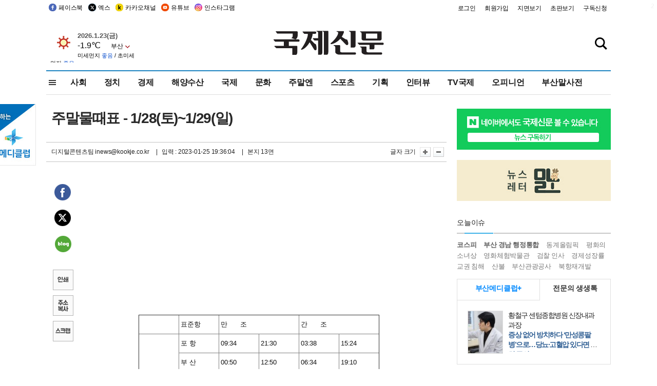

--- FILE ---
content_type: text/html
request_url: https://www.kookje.co.kr/news2011/asp/newsbody.asp?code=1600&key=20230126.22013007525&kid=020806
body_size: 77229
content:
<!DOCTYPE HTML PUBLIC "-//W3C//DTD HTML 4.01 Transitional//EN" "http://www.w3.org/TR/html4/loose.dtd">
<html>
<head>
<meta http-equiv="Content-Type" content="text/html; charset=euc-kr">
<meta http-equiv="Content-Type" content="text/html; charset=euc-kr">
<meta http-equiv="X-UA-Compatible" content="IE=edge,chrome=1">

<script type="text/javascript" src="/jquery/jquery-2.2.3.min.js"></script>
<script type="text/javascript" src="/comm/jquery-migrate-1.1.1.min.js"></script>
<script type="text/javascript" src="/jquery/jquery.cookie.js"></script>
<script type="text/javascript" src="/comm/main.js?v=202005"></script>
<link rel="stylesheet" type="text/css" href="/css/all2021.css?v=2.1" />


<link rel="stylesheet" type="text/css" href="/css/content.css?1016" />

<script>
$(document).ready(function() {
	//전체메뉴
	$(".allmn").click(function(){
		$("#nav_allview").css("display","block");
	});
	$(".aclose").click(function(){
		$("#nav_allview").css("display","none");
	});

});
</script>

<!-- Google tag (gtag.js) -->
<script async src="https://www.googletagmanager.com/gtag/js?id=G-PM54QC8NP5"></script>
<script>
  window.dataLayer = window.dataLayer || [];
  function gtag(){dataLayer.push(arguments);}
  gtag('js', new Date());

  gtag('config', 'G-PM54QC8NP5');
</script>

<meta property="fb:app_id" content="390349274672204"/>
<link rel="stylesheet" type="text/css" href="/css/content.css?v=1.2" />
<script type="text/javascript" src="https://101.livere.co.kr/B/passport/livere8_passport.js" charset="utf-8"></script>
<script src="https://apis.google.com/js/platform.js" async defer>
  {lang: 'ko'}
</script>

<script type="text/javascript">
<!--
function FLsubmit()
{
	var dj = document.forms.news_login
	if(dj.userid.value == "" ){
		alert("아이디를 입력하여 주십시오.")
		dj.userid.focus();
		return;
	}
	if(dj.password.value == "" ){
		alert("암호를 입력하여 주십시오.")
		dj.password.focus();
		return;
	}
	//document.hiddeframe.src='https://www.kookje.co.krkookje/admin/login_check.asp?userid='+dj.userid.value+'&password='+dj.password.value+'&flag=';
	dj.submit();
}
function check()
{
	var df = document.forms.news_commnetInsert
	if (df.comment.value==""){
		alert ("내용을 입력하여 주십시오.");
		df.comment.focus();
	}else if (df.comment.value.length < 10 ){
		alert ("내용은 10자 이상 입력해 주세요.");
		df.comment.focus();
	}else{
		df.submit();
	}
}
//인쇄
function SendPrint(nkey,ncode){
	var pUrl,pWindow;
	pUrl =  "/news2011/asp/news_print.asp?code=" + ncode + "&key=" + nkey;
	pWindow = window.open(pUrl, "winPrint", "left=0,top=0,width=700px,scrollbars=1,resizable=1");
	pWindow.focus();
}
//기사스크랩
function newsScrap(){
	
		alert("로그인 후 이용하여 주십시오.")
		location.href="/kookje/admin/login.asp";
		return;
	
}
function win_YK(filename,winhow) 
{
	
}

function sendTwitter(stitle, surl) { 
	var wp = window.open("https://twitter.com/intent/tweet?text="+encodeURI(stitle)+"&url="+encodeURIComponent(encodeURI(surl)),'twitter',''); 
	if(wp) { 
		wp.focus(); 
	}
} 
/*
function sendTwitter(stitle, surl) { 

	var wp = window.open("http://twitter.com/home?status="+encodeURIComponent(stitle)+" "+encodeURIComponent(surl),'twitter',''); 
	if(wp) { 
		wp.focus(); 
	} 
}*/
 
function sendFaceBook(stitle,surl) { 
	var wp = window.open("http://www.facebook.com/sharer.php?u="+encodeURIComponent(surl)+"&t="+encodeURIComponent(stitle),'facebook', 'width=600px,height=420px'); 
	if(wp) { 
		wp.focus(); 
	} 
} 

function sendNaver() {
	var naver_send_url = encodeURI(encodeURIComponent(_getArticleLink()));
	var naver_send_title = encodeURI(encodeURIComponent(_getArticleTitle()));
	var naver_shareURL = "https://share.naver.com/web/shareView.nhn?url=" + naver_send_url + "&title=" + naver_send_title;
	windowOpen (naver_shareURL, 600, 500, 0, 0, 'yes');
}


$(document).ready(function() {

	$(".fzoom").click(function() { //글자 확대 축소
		var $speech = $(".news_article");
		var currentSize = $speech.css("fontSize");	/* 폰트사이즈를 알아낸다. */
		var lineHeightSize = $speech.css("line-height");	/* line-height를 알아낸다. */
		var num = parseFloat(currentSize, 10);	/* parseFloat()은 숫자가 아니면 숫자가 아니라는 뜻의 NaN을 반환한다. */
		var line = parseFloat(lineHeightSize, 10);
		var unit = currentSize.slice(-2);	/* 끝에서부터 두자리의 문자를 가져온다. */
		var lineunit = lineHeightSize.slice(-2);

		if(this.id == "switcher-large"){
			if (num < 25){
				num += 2;
				line += 2;
			}
		} else if(this.id == "switcher-small") {
			if (num > 12){
				num -= 2;
				line -= 2;
			}
		}

		$speech.css("fontSize", num + unit);
		$speech.css("line-height", line + lineunit);

	});

	//좌측 퀵 공유 메뉴
	$(window).bind('scroll', function () {
			var articleH = $(".news_article").css('height');	
			var num = parseFloat(articleH, 10);
			if ($(window).scrollTop() < num && $(window).scrollTop() > 370) {
					$('.news_share_sns').addClass('fixed');
					$('.news_share_sns').css('top','10px');
			} else {
					$('.news_share_sns').removeClass('fixed');
			}
	});

});
//-->
</script>
<meta name="description" content="" />
<meta property="og:title" content="주말물때표 - 1/28(토)~1/29(일)">
<meta property="og:url" content="https://www.kookje.co.kr/news2011/asp/newsbody.asp?code=1600&key=20230126.22013007525">
<meta property="og:image" content="https://www.kookje.co.kr/kookje/images/logo_facebook_thumb.jpg?17">
<meta property="og:site_name" content="국제신문">
<meta property="og:description" content="..">
<meta property="og:type" content="article">
<meta name="twitter:card" content="summary_large_image" />
<meta name="twitter:url" content="https://www.kookje.co.kr/news2011/asp/newsbody.asp?code=1600&key=20230126.22013007525" />
<meta name="twitter:title" content="주말물때표 - 1/28(토)~1/29(일)" />
<meta name="twitter:description" content=".." />
<meta name="twitter:image:src" content="https://www.kookje.co.kr/kookje/images/logo_twitter_thumb.jpg?17" />
<meta name="twitter:site" content="@busaninews" />
<link rel="canonical" href="https://www.kookje.co.kr/news2011/asp/newsbody.asp?code=1600&key=20230126.22013007525" />


<meta name="news_keywords" content="주말물때표,주말물때표 - 1/28(토)~1/29(일)"/>

<!--헤드 타이틀 표시용-->

<title>주말물때표 - 1/28(토)~1/29(일) : 국제신문</title>

<script type="text/javascript">

  var _gaq = _gaq || [];
  _gaq.push(['_setAccount', 'UA-20527629-1']);
  _gaq.push(['_trackPageview']);

  (function() {
    var ga = document.createElement('script'); ga.type = 'text/javascript'; ga.async = true;
    ga.src = ('https:' == document.location.protocol ? 'https://ssl' : 'http://www') + '.google-analytics.com/ga.js';
    var s = document.getElementsByTagName('script')[0]; s.parentNode.insertBefore(ga, s);
  })();

</script>

<script type="application/ld+json">
{
	"@context": "http://schema.org",
	"@type": "Person",
	"name": "국제신문 - 부산·울산˙경남의 큰 목소리를 지향합니다.",
	"url": "https://www.kookje.co.kr",
	"sameAs": [
		"https://media.naver.com/press/658",
		"https://www.youtube.com/busannews",
		"https://www.facebook.com/Busannews",
		"https://x.com/busaninews",
		"https://post.naver.com/dkookje",
		"https://www.instagram.com/daily_kookje/"
	]
}
</script> 

<script type="text/javascript" src="//wcs.naver.net/wcslog.js"></script>
<script type="text/javascript">
if(!wcs_add) var wcs_add = {};
wcs_add["wa"] = "ccfb810f6241f";
wcs_do();
</script>

<style type="text/css">
/*내맘의 근교산*/
#sanquickLink { position:fixed;left:60%; bottom:50px; width:246px; height:220px;z-index:9999;}
</style>
</head>

<body>
<div style="position:absolute;right:5px;top:5px;font-size:1em;font-weight:bold;color:#f6f6f6;">2</div>

<div id="skipnav">
<ul>
<li><a href="#wrap">본문 바로가기</a></li>
</ul>
</div>

<div id="header">
<div id="gnb">
	<div class="gnb_left">
		<ul>
		<li><a href="https://www.facebook.com/BUSANNEWS" target="_blank" title="국제신문 페이스북">페이스북</a></li>
		<li><a href="https://twitter.com/busaninews" target="_blank" title="국제신문 트위터">엑스</a></li>
		<li><a href="https://pf.kakao.com/_rhhxmd" target="_blank" title="국제신문 카카오톡채널">카카오채널</a></li>
		<li><a href="https://www.youtube.com/busannews" target="_blank" title="국제신문 유튜브">유튜브</a></li>
		<li><a href="https://www.instagram.com/daily_kookje/" target="_blank" title="국제신문 인스타그램">인스타그램</a></li>
		<!--<li><a href="https://m.post.naver.com/ikookje" target="_blank" title="국제신문 네이버포스트"><img src="/kookje/image_new/sns_np.png" alt="국제신문 네이버포스트" /></a></li>-->
		</ul>
	</div>


	<div class="gnb_right">
	<ul>
	
	<li><a href="https://www.kookje.co.kr/kookje/admin/login.asp">로그인</a></li>
	<li><a href="https://www.kookje.co.kr/kookje/admin/register_new.asp">회원가입</a></li>
	
	<li><a href="http://www.kookje.co.kr/service/pdf/">지면보기</a></li>
	<li><a href="http://epaper.kookje.co.kr/" target="_blank">초판보기</a></li>
	<li><a href="/kookje/marketing_request.asp" target="_blank">구독신청</a></li>
	
	</ul>
	</div>
</div>
<!--gnb-->

	<div id="header_box">

		<div class="tleft">
		<iframe src="https://db.kookje.co.kr/service/weather/weather3.html" width="180" height="70" scrolling="no" frameborder="0"></iframe><!--구글광고 임시 주석처리-->
		
		<!--<a href="/news2011/asp/newsbody.asp?code=0500&key=20210909.99002000000"><img src="/design/bn_econference2021.jpg" alt="지역경제기살리기콘퍼런스생중계보기" class="pdl5"></a>-->
		</div>

		<h1 id="logo">
		
		<a href="/"><img src="/kookje/images/top/logo_w215.png" alt="국제신문"></a>
		
		</h1>

		
		<div class="search-box">  
			<form name="quick_search" method="post" action="https://www.kookje.co.kr/news2011/asp/search.asp" onSubmit="">
			<input type="search" class="search-txt kwd" placeholder="검색어를 입력하세요" name="stitle" maxlength="30" class="kwd" onKeyPress="if (event.KeyCode==13) document.quick_search.submit()">
			<input type="submit" class="search-btn" value="" id="search_ok">
			</form>
		</div>
	</div>
<!--header_box-->

<!--nav-->


<!--
            <li><a href='/news2011/asp/list.asp?code=0600&amp;kwd=국내연예'>국내연예</a></li>
            <li><a href='/news2011/asp/list.asp?code=0600&amp;kwd=해외연예'>해외연예</a></li>
            <li><a href='/news2011/asp/list.asp?code=0550'>영화</a></li> 
            <li><a href='/news2011/asp/list.asp?code=0530'>음악</a></li>
            <li><a href='/news2011/asp/list.asp?code=0600&amp;kwd=볼만한 TV'>볼만한 TV</a></li>
            <li><a href='/news2011/asp/list.asp?code=1900'>만화</a></li>
-->



<div id="menu_nav_line">
<div id="menu_nav">
      <div id="nav_allview">
      <div id="allmenu">
<div class="aclose"><a><img src="/kookje/image_new/allclose.png" style="width:40px;" /></a></div>
<h2>주요메뉴</h2>

<div class="p1all">
	<h3><a href="/">뉴스</a></h3>
	<ul>
		<li><a href="/news2011/asp/list_news.asp?code=00&amp;vHeadTitle=전체기사">전체기사</a></li>
	</ul>
</div>

<div class="p1all">
	<h3><a href="/news2011/asp/sub_main.htm?code=1600&amp;vHeadTitle=주말엔">주말엔</a></h3>
	<ul>
		<li><a href="/news2011/asp/mountain/mountain.asp?code=2200">근교산</a></li>
		<li><a href="/news2011/asp/list.asp?code=0760">맛</a></li>
		<li><a href="/news2011/asp/list.asp?code=0770">여행</a></li>
	</ul>
</div>
<div class="p1all">
	<h3><a href="/news2011/asp/list.asp?code=1700&vHeadTitle=오피니언">오피니언</a></h3>
	<ul>
		<li><a href="/news2011/asp/list.asp?code=1700">최신칼럼</a></li>
		<li><a href="/news2011/asp/list.asp?code=1710">사설</a></li>
		<li><a href="/news2011/asp/list.asp?code=1740">도청도설</a></li>
		<li><a href="/news2011/asp/list.asp?code=1720&amp;clss_cd=021013">국제칼럼</a></li>
		<li><a href="/news2011/asp/list.asp?code=1750">데스크시각</a></li>
		<!--<li><a href="/news2011/asp/list.asp?code=1720&amp;clss_cd=0229">외부칼럼</a></li>-->
	</ul>
</div>
<div class="p1all">
<h3><a href="/news2011/asp/video.asp?code=1000">포토·동영상</a></h3>
<ul>
								<li><a href="/news2011/asp/video.asp?code=1000">동영상종합</a></li>
								<li><a href="/news2011/asp/list.asp?code=0900">포토종합</a></li>
</ul>
</div>

<div class="p1all">
<h3>게시판</h3>
<ul>
								<li><a href="/news2011/asp/list.asp?code=1800">알림 · 사고</a></li>
								<li><a href="/bbs/board_list_2.asp?board_no=1">독자투고</a></li>
								<li><a href="/bbs/board_list_2.asp?board_no=2">독자제보</a></li>
</ul>
</div>

<div class="p1all">
<h3><a href="/kookje/ceo_message.asp" target="_blank">회사소개</a></h3>
<ul>                  
								<li><a href="/kookje/marketing_request.asp" target="_blank">구독신청</a></li>
								<li><a href="/kookje/cor_formation.asp" target="_blank">전화안내</a></li>
								<li><a href="/kookje/support/support3.htm" target="_blank">광고안내</a></li>
</ul>
</div>




</div>
<!--allmenu-->
      </div><!--nav e-->
<a><span class="allmn"></span></a>

<ul class="news_menu">
	<li><a href="/news2011/asp/sub_main.htm?code=0300&vHeadTitle=사회">사회</a></li>
	<li><a href="/news2011/asp/sub_main.htm?code=0100&vHeadTitle=정치">정치</a>
		<!--
		<div class="dep2">
			<div class="d2">
			  <ul>
				<li><a href="/news2011/asp/sub_main.htm?code=0400&vHeadTitle=국제">국제</a></li>
			  </ul>
			</div>
		</div>-->	
	</li>
	<li><a href="/news2011/asp/sub_main.htm?code=0200&vHeadTitle=경제">경제</a></li>
	<li><a href="/news2011/asp/sub_main.htm?code=0270&vHeadTitle=해양수산">해양수산</a></li>
	<li><a href="/news2011/asp/sub_main.htm?code=0400&vHeadTitle=국제">국제</a></li>
	<li><a href="/news2011/asp/sub_main.htm?code=0500&vHeadTitle=문화">문화</a></li>
	<li><a href="/news2011/asp/sub_main.htm?code=1600&vHeadTitle=주말엔">주말엔</a>
		<div class="dep2">
			<div class="d2">
			  <ul>
				<li><a href='/news2011/asp/mountain/mountain.asp?code=2200'>근교산</a></li>
			  </ul>
			</div>
		</div>
	</li>
	<li><a href="/news2011/asp/sub_main.htm?code=0600&vHeadTitle=스포츠">스포츠</a></li>
	<li><a href="/news2011/asp/series.htm">기획</a></li>
	<li><a href="/news2011/asp/list.asp?kwd=%C0%CE%C5%CD%BA%E4">인터뷰</a></li>
	<li><a  href='/news2011/asp/video.asp?code=1000'>TV국제</a>
		<div class="dep2">
			<div class="d2">
			  <ul>
				<li><a href="https://www.youtube.com/user/kookjenews" target="_blank">비디토리</a></li>
				<li><a href="https://www.youtube.com/user/busannews" target="_blank">국제유튜브</a></li>
			  </ul>
			</div>
		</div>
	</li>
	<li><!--<li class="prm">--><a href="/news2011/asp/list.asp?code=1700">오피니언</a></li>
	<li><!--<li class="prm">--><a href="/page/busanmal/"  target="_blank">부산말사전</a></li>
	<!--<li><a href="/news2011/asp/list.asp?st=asc&clss_cd=132101"><span class="space_normal">다큐멘터리 ‘청년’</span></a></li>-->
	<!--<li><a href="/news2011/asp/list.asp?st=asc&clss_cd=152209"><span class="space_normal" style="color:tomato">죽어도 자이언츠</span></a></li>-->
</ul>


<div class="dep3 "><div class="d3">
              <ul class='subNav02 '>
                <li><a href='/news2011/asp/list.asp?code=0100'>전체기사</a></li>
                <li><a href='/news2011/asp/list.asp?code=0110'>대통령실</a></li>
                <li><a href='/news2011/asp/list.asp?code=0120'>국회/정당</a></li>
                <li><a href='/news2011/asp/list.asp?code=0130'>남북한</a></li>
                <li><a href='/news2011/asp/list.asp?code=0140'>선거</a></li>
                <li><a href='/news2011/asp/list.asp?code=0150'>지방정치</a></li>
                <li><a href='/news2011/asp/list.asp?code=0160'>국방</a></li>
                <li><a href='/news2011/asp/list.asp?code=0170'>정책</a></li>
                <li><a href='/news2011/asp/list.asp?code=0180'>외교</a></li>
              </ul>

              <ul class='subNav02'>
                <li><a href='/news2011/asp/list.asp?code=0200'>전체기사</a></li>
                <li><a href='/news2011/asp/list.asp?code=0210'>부동산</a></li>
                <li><a href='/news2011/asp/list.asp?code=0220'>증권/금융/보험</a></li>
                <li><a href='/news2011/asp/list.asp?code=0230'>쇼핑/유통</a></li>
                <li><a href='/news2011/asp/list.asp?code=0240'>기업/창업</a></li>
                <li><a href='/news2011/asp/list.asp?code=0250'>구인구직</a></li>
                <li><a href='/news2011/asp/list.asp?code=0260'>복권</a></li>
                <li><a href='/news2011/asp/list.asp?code=0270'>해양수산</a></li>
                <li><a href='/news2011/asp/list.asp?code=0280'>자동차</a></li>
                <li><a href='/news2011/asp/list.asp?code=0281'>항공</a></li>
                <li><a href='/news2011/asp/list.asp?code=0290'>조세</a></li>
                <li><a href='/news2011/asp/list.asp?code=0231'>통상/무역</a></li>
                <li><a href='/news2011/asp/list.asp?code=0291'>정책</a></li>
                <!--<li><a href='/news2011/asp/list.asp?code=0291'>전시/컨벤션</a></li>
                <li><a href='/news2011/asp/list.asp?code=0292'>관광</a></li>-->
              </ul>

              <ul class='subNav02'>
                <li><a href='/news2011/asp/list.asp?code=0300'>전체기사</a></li>
                <li><a href='/news2011/asp/list.asp?code=0310'>사건사고</a></li>
                <li><a href='/news2011/asp/list.asp?code=0320'>교육</a></li>
                <li><a href='/news2011/asp/list.asp?code=0330'>보건/복지</a></li>
                <li><a href='/news2011/asp/list.asp?code=0340'>환경</a></li>
                <li><a href='/news2011/asp/list.asp?code=0350'>교통</a></li>
                <li><a href='/news2011/asp/list.asp?code=0360'>날씨</a></li>
                <li><a href='/news2011/asp/list.asp?code=0370'>법조</a></li>
                <li><a href='/news2011/asp/list.asp?code=0380'>노동</a></li>
                <li><a href='/news2011/asp/list.asp?code=0390'>행정</a></li>
                <li><a href='/news2011/asp/list.asp?code=0321'>미디어</a></li>
              </ul> 

              <ul class='subNav02'>
                <li><a href='/news2011/asp/list.asp?code=0400'>전체기사</a></li>
                <li><a href='/news2011/asp/list.asp?code=0410'>미국</a></li>
                <li><a href='/news2011/asp/list.asp?code=0420'>일본</a></li>
                <li><a href='/news2011/asp/list.asp?code=0430'>중국</a></li>
                <!--<li><a href='/news2011/asp/list.asp?code=0440'>해외토픽</a></li>-->
                <li><a href='/news2011/asp/list.asp?code=0450'>중동</a></li>
                <li><a href='/news2011/asp/list.asp?code=0460'>유럽</a></li>
                <li><a href='/news2011/asp/list.asp?code=0499'>기타</a></li>
              </ul> 

              <ul class='subNav02'>
                <li><a href='/news2011/asp/list.asp?code=0500'>전체기사</a></li>
                <li><a href='/news2011/asp/list.asp?code=0510'>미술</a></li>
                <li><a href='/news2011/asp/list.asp?code=0520'>책/문학</a></li>
                <li><a href='/news2011/asp/list.asp?code=0530'>음악/음반/공연</a></li>
                <li><a href='/news2011/asp/list.asp?code=0540'>연예</a></li>
                <li><a href='/news2011/asp/list.asp?code=0550'>영화/방송</a></li>
                <li><a href='/news2011/asp/list.asp?code=0560'>문화재</a></li>
                <li><a href='/news2011/asp/list.asp?code=0570'>종교</a></li>
                <li><a href='/news2011/asp/list.asp?code=0580'>바둑</a></li>
                <li><a href='/news2011/asp/list.asp?code=0590'>전시</a></li>
                <li><a href='/news2011/asp/list.asp?code=1900'>만화</a></li>
              </ul>

              <ul class='subNav02'>
                <li><a href='/news2011/asp/list.asp?code=0700'>전체기사</a></li>
                <li><a href='/news2011/asp/list.asp?code=0710'>건강정보</a></li>
                <li><a href='/news2011/asp/list.asp?code=0720'>여성생활</a></li>
                <li><a href='/news2011/asp/list.asp?code=0730'>스타일</a></li>
                <li><a href='/news2011/asp/list.asp?code=0740'>트렌드</a></li>
                <li><a href='/news2011/asp/list.asp?code=0750'>게임</a></li>      
                <li><a href='/news2011/asp/list.asp?code=0760'>맛집</a></li>
                <li><a href='/news2011/asp/list.asp?code=0770'>레저여행</a></li>
              </ul> 

              <ul class='subNav02'>
                <li><a href='/news2011/asp/list.asp?code=0800'>전체기사</a></li>
                <li><a href='/news2011/asp/list.asp?code=0820'>환경</a></li>
                <li><a href='/news2011/asp/list.asp?code=0830'>과학</a></li>
                <li><a href='/news2011/asp/list.asp?code=0840'>IT</a></li>
              </ul> 

              <ul class='subNav02'>
                <li><a href='/news2011/asp/list.asp?code=2200'>전체기사</a></li>
                <li><a href='/news2011/asp/list.asp?code=2210'>부산</a></li>
                <li><a href='/news2011/asp/list.asp?code=222'>경남</a></li>
                <li><a href='/news2011/asp/list.asp?code=2230'>대구경북</a></li>
                <li><a href='/news2011/asp/list.asp?code=2240'>비영남권</a></li>
                <li><a href='/bbs/board_list_2.asp?board_no=23'>산행후기</a></li>
                <li><a href='/bbs/board_list_2.asp?board_no=26'>산행사진</a></li>
                <li><a href='/bbs/board_list_2.asp?board_no=25'>산행안내</a></li>
                <li><a href='/bbs/board_list_2.asp?board_no=27'>자유게시판</a></li>
              </ul>     

              <ul class='subNav02'>
                <li><a href='/news2011/asp/list.asp?code=1720&amp;clss_cd=0229'>강동진 칼럼</a></li>
                <li><a href='/news2011/asp/list.asp?code=1720&amp;clss_cd=021041'>이지훈 칼럼</a></li>
                <li><a href='/news2011/asp/list.asp?code=1720&amp;clss_cd=021044'>김정현 칼럼</a></li>
                <li><a href='/news2011/asp/list.asp?code=1720&amp;clss_cd=021045'>강명관 칼럼</a></li>
              </ul> 

              <ul class='subNav02 '>
                <li><a href='/news2011/asp/list.asp?code=1700'>전체기사</a></li>
                <li><a href='/news2011/asp/list.asp?code=1710'>사설</a></li>
                <li><a href='/news2011/asp/list.asp?code=1720&amp;clss_cd=021013'>국제칼럼</a></li>
                <li><a href="/news2011/asp/list.asp?code=1720&amp;clss_cd=021037">뉴스와 현장</a></li>
                <!--<li><a href='/news2011/asp/list.asp?code=1720'>칼럼</a></li>-->
                <!--<li><a href='/news2011/asp/list.asp?code=1730'>시론</a></li>-->
                <li><a href='/news2011/asp/list.asp?code=1740'>도청도설</a></li>
                <li><a href='/news2011/asp/list.asp?code=1750'>데스크시각</a></li>
                <li><a href='/news2011/asp/list.asp?code=1760'>기자수첩</a></li>
                <li><a href='/news2011/asp/list.asp?code=1730'>기명칼럼</a></li>
                <li><a href='/news2011/asp/list.asp?code=1790'>칼럼</a></li>
                <li><a href='/news2011/asp/list.asp?code=1770'>독자권익위원회</a></li>
                <!--<li><a href='/news2011/asp/list.asp?code=1780'>제언</a></li>-->
              </ul>

              <ul class='subNav02'>
                <li><a href='/news2011/asp/list.asp?code=0850'>전체보기</a></li>
                <li><a href='/bbs/item_list_2.asp?board_no=ITEM'>주제토론방</a></li>
                <li><a href='/bbs/board_list_2.asp?board_no=28'>자유게시판</a></li>
                <li><a href='/bbs/board_list_2.asp?board_no=30'>공지사항</a></li>
                <li><a href='/bbs/board_list_2.asp?board_no=31'>활동현황</a></li>
              </ul>   

              <ul class='subNav02'>
                <li><a href='/news2011/asp/list.asp?code=1700'>전체기사</a></li>
                <li><a href='/news2011/asp/list.asp?code=1790'>기고</a></li>
                <li><a href='/news2011/asp/list.asp?code=1720&amp;clss_cd=0229'>세상읽기</a></li>
				<li><a href='/news2011/asp/list.asp?code=1720&amp;clss_cd=0234'>해양수산칼럼</a></li>
                <li><a href='/news2011/asp/list.asp?code=1720&amp;clss_cd=021079'>메디칼럼</a></li>
                <li><a href='/news2011/asp/list.asp?code=1720&amp;clss_cd=021017'>과학에세이</a></li>
                <li><a href='/news2011/asp/list.asp?code=1720&amp;clss_cd=0230'>감성터치</a></li>
				<li><a href='/news2011/asp/list.asp?code=1720&amp;clss_cd=021056'>최태호의 와인 한 잔</a></li>
				<li><a href='/news2011/asp/list.asp?code=1720&amp;clss_cd=021054'>박상현의 끼니</a></li>
				<li><a href='/news2011/asp/list.asp?code=1720&amp;clss_cd=021057'>황정수의 그림산책</a></li>
				<li><a href='/news2011/asp/list.asp?code=1720&amp;clss_cd=021053'>김지윤의 우리음악 이야기</a></li>
				<li><a href='/news2011/asp/list.asp?code=1720&amp;clss_cd=0236'>화요경제 항산항심</a></li>
                <li><a href='/news2011/asp/list.asp?code=1720&amp;clss_cd=021027'>CEO칼럼</a></li>
                <li><a href='/news2011/asp/list.asp?code=1720&amp;clss_cd=0219'>아침숲길</a></li>
                <li><a href='/news2011/asp/list.asp?code=1720&amp;clss_cd=0228'>인문학칼럼</a></li>
				<li><a href='/news2011/asp/list.asp?code=1720&amp;clss_cd=0233'>청년의 소리</a></li>
<!--<li><a href='/news2011/asp/list.asp?code=1720&amp;clss_cd=021033'>기명칼럼</a></li>-->
<!--<li><a href='/news2011/asp/list.asp?code=1720&amp;clss_cd=0231'>스포츠에세이</a></li>-->
<!--<li><a href='/news2011/asp/list.asp?code=1720&amp;clss_cd=0235'>생활과 법률</a></li>-->
<!--<li><a href='/news2011/asp/list.asp?code=1720&amp;clss_cd=021058'>조영석의 음악이야기</a></li>-->

              </ul> 

              <div class="tab listnews_tab ">
                <a href="/news2011/asp/list.asp?code=1720&amp;clss_cd=021037"><button class="tablinks">뉴스와 현장</button></a>
                <a href="/news2011/asp/list.asp?code=1720&amp;clss_cd=021001"><button class="tablinks">기자수첩</button></a>
              </div>

              <div class="tab listnews_tab ">
                <a href="/news2011/asp/list.asp?code=1720&amp;clss_cd=0227"><button class="tablinks">옴부즈맨칼럼</button></a>
                <a href="/news2011/asp/list.asp?code=1770"><button class="tablinks">독자권익위원회</button></a>
              </div>

				<!--게시판 탭-->
              <div class="tab listnews_tab ">
			  	
              </div>
			  <!--게시판 탭-->

</div></div>


</div>
</div>
<!--menu_nav-->



</div>
<!--header-->



<div id="wrap"> <!-- wrapper s--> 


<!--<style>
#e64bnr p{width:120px;height:130px;overflow:hidden;overflow:hidden;margin-bottom:5px}
</style>-->
<div class="flow_wrap2">



<div id="flow_banner_left" style="position:absolute;width:160px;left:-180px; top:10px;text-align:right;">

<a href="http://www.busanmedi.com" target="_blank"><img src="/design/busanmedi.jpg" width="160px" height="120px" style="padding:10px 0" alt="부산메디클럽"></a>


</div>


<div id="flow_banner_right" style="position:absolute;left:1120px; top:10px;">

<!--<p style="margin-bottom:5px">

</p>-->

</div>

</div>
  <div id="Contents">  <!-- Contents s-->
	<!---------------->
	<!-- topArea s-->
	<!---------------->
	<div id="topArea">  <!-- topArea s-->
		<!---------------->

		<!-- leftArea s-->
		<div class="leftArea">  <!-- leftArea s-->

			<div id="news_topArea"> <!-- news_topArea s -->
				<div class="news_title">
<h1>주말물때표 - 1/28(토)~1/29(일)</h1>
</div>
<div class="news_reporterDate left">
	<ul>
		<li class="f_news_repoter" id="reporter_">디지털콘텐츠팀 inews@kookje.co.kr</li>
		<li><span class="f_news_date">&nbsp;|&nbsp;&nbsp; 입력 : 2023-01-25 19:36:04</span></li>
<li class="f_news_myeon">&nbsp;|&nbsp;&nbsp; 본지 13면</li>
	</ul>
</div>

				<div class="news_snsPrint">
					<ul class="news_print right">
						<li>글자 크기&nbsp;</li><li class="news_font"><img src="/kookje/images/btn_news_fontL.gif" border="0" alt="글씨 크게" class="fzoom" id="switcher-large"></li>
						<li class="news_font"><img src="/kookje/images/btn_news_fontS.gif" border="0" alt="글씨 작게" class="fzoom" id="switcher-small"></li>
					</ul>
				</div>
			</div><!-- news_topArea e -->

			

			<div id="submenu_blank">  <!-- submenu_blank s-->
			</div> <!-- submenu_blank e -->

			
				<div id="news_textArea">

		
		<div class="news_share">
        <ul class="news_share_sns">
						<li><a href="javascript:sendFaceBook('주말물때표 - 1/28(토)~1/29(일)','https://www.kookje.co.kr/news2011/asp/newsbody.asp?code=1600&amp;key=20230126.22013007525');" class="share_fb">페이스북 공유</a></li>
						<li><a href="javascript:sendTwitter('주말물때표 - 1/28(토)~1/29(일)','https://www.kookje.co.kr/news2011/asp/newsbody.asp?code=1600&amp;key=20230126.22013007525');" class="share_tw">트위터 공유</a></li>
						<li><a href="javascript:sendNaver()" class="share_naver">네이버 공유</a></li>
						<li><a href="javascript:SendPrint('20230126.22013007525','1600');" class="share_print">인쇄</a></li>
						<li><a href="javascript:copy_trackback('https://www.kookje.co.kr/news2011/asp/newsbody.asp?code=1600&key=20230126.22013007525');" class="share_url">기사 주소 복사</a><input type="hidden" id="url_copy" value="http://www.kookje.co.kr/news2011/asp/newsbody.asp?code=1600&amp;key=20230126.22013007525"><!-- 기사주소복사용 주소 --></li>
						<li><a href="javascript:newsScrap();" class="share_clip">스크랩</a></li>						
        </ul>
    </div>

				<div class="news_article">
				<div style="float:right;width:300px;height:255px;margin-left:10px;">
<div style="float:right;position:relative;width:300px;height:250px;">
<script async src="https://pagead2.googlesyndication.com/pagead/js/adsbygoogle.js?client=ca-pub-5306000737854769" 
     crossorigin="anonymous"></script>
<!-- 300x250, 작성됨 10. 2. 28 -->
<ins class="adsbygoogle"
     style="display:inline-block;width:300px;height:250px"
     data-ad-client="ca-pub-5306000737854769"
     data-ad-slot="3834944788"></ins>
<script>
     (adsbygoogle = window.adsbygoogle || []).push({});
</script>
</div>
</div>
<!-- pyo --><br><table border=0 width='100%' cellpadding=0 cellspacing=0 align=center>
<tr><td style='padding-left:5px;padding-right:5px;'><TABLE BORDER="1" CELLSPACING="0" CELLPADDING="3" BORDERCOLORDARK="white" BORDERCOLORLIGHT="black">
<TR>
<TD WIDTH= "16%" VALIGN=CENTER><FONT SIZE=2><P>&nbsp;&nbsp;&nbsp;&nbsp;&nbsp;</FONT></TD>
<TD WIDTH= "16%" VALIGN=CENTER><FONT SIZE=2><P>표준항</FONT></TD>
<TD WIDTH= "33%" COLSPAN= "2" VALIGN=CENTER><FONT SIZE=2><P>만　　조</FONT></TD>
<TD WIDTH= "33%" COLSPAN= "2" VALIGN=CENTER><FONT SIZE=2><P>간　　조</FONT></TD>
</TR>
<TR>
<TD WIDTH= "16%" ROWSPAN= "7" VALIGN=CENTER><FONT SIZE=2><P>28일<br>(토)<br>(14물)</FONT></TD>
<TD WIDTH= "16%" VALIGN=CENTER><FONT SIZE=2><P>포&nbsp;항</FONT></TD>
<TD WIDTH= "16%" VALIGN=CENTER><FONT SIZE=2><P>09:34</FONT></TD>
<TD WIDTH= "16%" VALIGN=CENTER><FONT SIZE=2><P>21:30</FONT></TD>
<TD WIDTH= "16%" VALIGN=CENTER><FONT SIZE=2><P>03:38</FONT></TD>
<TD WIDTH= "16%" VALIGN=CENTER><FONT SIZE=2><P>15:24</FONT></TD>
</TR>
<TR>
<TD WIDTH= "16%" VALIGN=CENTER><FONT SIZE=2><P>부&nbsp;산</FONT></TD>
<TD WIDTH= "16%" VALIGN=CENTER><FONT SIZE=2><P>00:50</FONT></TD>
<TD WIDTH= "16%" VALIGN=CENTER><FONT SIZE=2><P>12:50</FONT></TD>
<TD WIDTH= "16%" VALIGN=CENTER><FONT SIZE=2><P>06:34</FONT></TD>
<TD WIDTH= "16%" VALIGN=CENTER><FONT SIZE=2><P>19:10</FONT></TD>
</TR>
<TR>
<TD WIDTH= "16%" VALIGN=CENTER><FONT SIZE=2><P>통&nbsp;영</FONT></TD>
<TD WIDTH= "16%" VALIGN=CENTER><FONT SIZE=2><P>01:20</FONT></TD>
<TD WIDTH= "16%" VALIGN=CENTER><FONT SIZE=2><P>13:26</FONT></TD>
<TD WIDTH= "16%" VALIGN=CENTER><FONT SIZE=2><P>07:05</FONT></TD>
<TD WIDTH= "16%" VALIGN=CENTER><FONT SIZE=2><P>19:47</FONT></TD>
</TR>
<TR>
<TD WIDTH= "16%" VALIGN=CENTER><FONT SIZE=2><P>여&nbsp;수</FONT></TD>
<TD WIDTH= "16%" VALIGN=CENTER><FONT SIZE=2><P>01:36</FONT></TD>
<TD WIDTH= "16%" VALIGN=CENTER><FONT SIZE=2><P>13:45</FONT></TD>
<TD WIDTH= "16%" VALIGN=CENTER><FONT SIZE=2><P>07:24</FONT></TD>
<TD WIDTH= "16%" VALIGN=CENTER><FONT SIZE=2><P>20:04</FONT></TD>
</TR>
<TR>
<TD WIDTH= "16%" VALIGN=CENTER><FONT SIZE=2><P>녹&nbsp;동</FONT></TD>
<TD WIDTH= "16%" VALIGN=CENTER><FONT SIZE=2><P>02:17</FONT></TD>
<TD WIDTH= "16%" VALIGN=CENTER><FONT SIZE=2><P>14:27</FONT></TD>
<TD WIDTH= "16%" VALIGN=CENTER><FONT SIZE=2><P>08:43</FONT></TD>
<TD WIDTH= "16%" VALIGN=CENTER><FONT SIZE=2><P>21:25</FONT></TD>
</TR>
<TR>
<TD WIDTH= "16%" VALIGN=CENTER><FONT SIZE=2><P>완&nbsp;도</FONT></TD>
<TD WIDTH= "16%" VALIGN=CENTER><FONT SIZE=2><P>02:40</FONT></TD>
<TD WIDTH= "16%" VALIGN=CENTER><FONT SIZE=2><P>14:48</FONT></TD>
<TD WIDTH= "16%" VALIGN=CENTER><FONT SIZE=2><P>09:03</FONT></TD>
<TD WIDTH= "16%" VALIGN=CENTER><FONT SIZE=2><P>21:43</FONT></TD>
</TR>
<TR>
<TD WIDTH= "16%" VALIGN=CENTER><FONT SIZE=2><P>제&nbsp;주</FONT></TD>
<TD WIDTH= "16%" VALIGN=CENTER><FONT SIZE=2><P>03:27</FONT></TD>
<TD WIDTH= "16%" VALIGN=CENTER><FONT SIZE=2><P>15:26</FONT></TD>
<TD WIDTH= "16%" VALIGN=CENTER><FONT SIZE=2><P>09:45</FONT></TD>
<TD WIDTH= "16%" VALIGN=CENTER><FONT SIZE=2><P>22:27</FONT></TD>
</TR>
<TR>
<TD WIDTH= "16%" ROWSPAN= "7" VALIGN=CENTER><FONT SIZE=2><P>29일<br>(일)<br>(조금)</FONT></TD>
<TD WIDTH= "16%" VALIGN=CENTER><FONT SIZE=2><P>포&nbsp;항</FONT></TD>
<TD WIDTH= "16%" VALIGN=CENTER><FONT SIZE=2><P>11:18</FONT></TD>
<TD WIDTH= "16%" VALIGN=CENTER><FONT SIZE=2><P>21:44</FONT></TD>
<TD WIDTH= "16%" VALIGN=CENTER><FONT SIZE=2><P>04:45</FONT></TD>
<TD WIDTH= "16%" VALIGN=CENTER><FONT SIZE=2><P>15:50</FONT></TD>
</TR>
<TR>
<TD WIDTH= "16%" VALIGN=CENTER><FONT SIZE=2><P>부&nbsp;산</FONT></TD>
<TD WIDTH= "16%" VALIGN=CENTER><FONT SIZE=2><P>01:42</FONT></TD>
<TD WIDTH= "16%" VALIGN=CENTER><FONT SIZE=2><P>13:36</FONT></TD>
<TD WIDTH= "16%" VALIGN=CENTER><FONT SIZE=2><P>07:25</FONT></TD>
<TD WIDTH= "16%" VALIGN=CENTER><FONT SIZE=2><P>20:10</FONT></TD>
</TR>
<TR>
<TD WIDTH= "16%" VALIGN=CENTER><FONT SIZE=2><P>통&nbsp;영</FONT></TD>
<TD WIDTH= "16%" VALIGN=CENTER><FONT SIZE=2><P>02:17</FONT></TD>
<TD WIDTH= "16%" VALIGN=CENTER><FONT SIZE=2><P>14:08</FONT></TD>
<TD WIDTH= "16%" VALIGN=CENTER><FONT SIZE=2><P>07:58</FONT></TD>
<TD WIDTH= "16%" VALIGN=CENTER><FONT SIZE=2><P>20:47</FONT></TD>
</TR>
<TR>
<TD WIDTH= "16%" VALIGN=CENTER><FONT SIZE=2><P>여&nbsp;수</FONT></TD>
<TD WIDTH= "16%" VALIGN=CENTER><FONT SIZE=2><P>02:32</FONT></TD>
<TD WIDTH= "16%" VALIGN=CENTER><FONT SIZE=2><P>14:29</FONT></TD>
<TD WIDTH= "16%" VALIGN=CENTER><FONT SIZE=2><P>08:18</FONT></TD>
<TD WIDTH= "16%" VALIGN=CENTER><FONT SIZE=2><P>21:03</FONT></TD>
</TR>
<TR>
<TD WIDTH= "16%" VALIGN=CENTER><FONT SIZE=2><P>녹&nbsp;동</FONT></TD>
<TD WIDTH= "16%" VALIGN=CENTER><FONT SIZE=2><P>03:16</FONT></TD>
<TD WIDTH= "16%" VALIGN=CENTER><FONT SIZE=2><P>15:12</FONT></TD>
<TD WIDTH= "16%" VALIGN=CENTER><FONT SIZE=2><P>09:45</FONT></TD>
<TD WIDTH= "16%" VALIGN=CENTER><FONT SIZE=2><P>22:21</FONT></TD>
</TR>
<TR>
<TD WIDTH= "16%" VALIGN=CENTER><FONT SIZE=2><P>완&nbsp;도</FONT></TD>
<TD WIDTH= "16%" VALIGN=CENTER><FONT SIZE=2><P>03:47</FONT></TD>
<TD WIDTH= "16%" VALIGN=CENTER><FONT SIZE=2><P>15:33</FONT></TD>
<TD WIDTH= "16%" VALIGN=CENTER><FONT SIZE=2><P>10:06</FONT></TD>
<TD WIDTH= "16%" VALIGN=CENTER><FONT SIZE=2><P>22:41</FONT></TD>
</TR>
<TR>
<TD WIDTH= "16%" VALIGN=CENTER><FONT SIZE=2><P>제&nbsp;주</FONT></TD>
<TD WIDTH= "16%" VALIGN=CENTER><FONT SIZE=2><P>05:00</FONT></TD>
<TD WIDTH= "16%" VALIGN=CENTER><FONT SIZE=2><P>16:11</FONT></TD>
<TD WIDTH= "16%" VALIGN=CENTER><FONT SIZE=2><P>10:56</FONT></TD>
<TD WIDTH= "16%" VALIGN=CENTER><FONT SIZE=2><P>23:28</FONT></TD>
</TR>
<TR>
<TD WIDTH= "100%" COLSPAN= "6" VALIGN=BOTTOM ><FONT SIZE=2><P>※28일&nbsp;&nbsp;&nbsp;일출&nbsp;07:26　일몰&nbsp;17:48　월출&nbsp;11:27　월몰&nbsp;--:--&nbsp;(부산기준)</FONT></TD>
</TR>
</TABLE>
</td></tr>
</table><!-- pyo -->

				</div>
				<div class="pdt20">ⓒ국제신문(www.kookje.co.kr), 무단 전재 및 재배포 금지</div>
				<div class="pdt20">▶<a href="https://www.facebook.com/Busannews/" target="_blank">[국제신문 페이스북]</a> <a href="https://www.instagram.com/daily_kookje/" target="_blank">[국제신문 인스타그램]</a></div>

				<div class="pdt20"><a href="/contents/" target="_blank"><img src="/kookje/images/contents/what.jpg?v=1" alt="국제신문 뉴스레터"></a></div>

				<div id="news_relGisa"> <!-- news_relGisa s -->
	<div class="news_relGisa_title">
		<p class="relGisa_title left f_news_relGisa_title">
			관련<span class="fOrange">기사</span>
		</p>
		<ul class="relGisa_title2 left">
			<li class="f_news_relGisa_titleR"><a href="/news2011/asp/list.asp?kwd=%C1%D6%B8%BB%B9%B0%B6%A7%C7%A5" class="f_news_relGisa_titleR">주말물때표</a></li>
		</ul>
	</div>
	<div class="news_relGisa_link">
		<ul>
			<li class="icon_relgisalist1 ellipsis"><a href="/news2011/asp/newsbody.asp?code=1600&amp;key=20251225.22013009281" class="f_news_relGisa_link">주말물때표 - 12/27(토)~12/28(일)</a></li>
			<li class="icon_relgisalist1 ellipsis"><a href="/news2011/asp/newsbody.asp?code=1600&amp;key=20251218.22013006623" class="f_news_relGisa_link">주말물때표 -   12/20(토)~12/21(일)</a></li>
			<li class="icon_relgisalist1 ellipsis"><a href="/news2011/asp/newsbody.asp?code=1600&amp;key=20251211.22013003968" class="f_news_relGisa_link">주말물때표 - 12/13(토)~12/14(일)</a></li>
			<li class="icon_relgisalist1 ellipsis"><a href="/news2011/asp/newsbody.asp?code=1600&amp;key=20251204.22013001404" class="f_news_relGisa_link">주말물때표 -   12/6(토)~12/7(일)</a></li>
			<li class="icon_relgisalist1 ellipsis"><a href="/news2011/asp/newsbody.asp?code=1600&amp;key=20251127.22013008911" class="f_news_relGisa_link">주말물때표 - 11/29(토)~11/30(일)</a></li>
			<li class="icon_relgisalist1 ellipsis"><a href="/news2011/asp/newsbody.asp?code=1600&amp;key=20251120.22013006429" class="f_news_relGisa_link">주말물때표 -   11/22(토)~11/23(일)</a></li>
			<li class="icon_relgisalist1 ellipsis"><a href="/news2011/asp/newsbody.asp?code=1600&amp;key=20251113.22013003955" class="f_news_relGisa_link">주말물때표 - 11/15(토)~11/16(일)</a></li>
			<li class="icon_relgisalist1 ellipsis"><a href="/news2011/asp/newsbody.asp?code=1600&amp;key=20251106.22012001678" class="f_news_relGisa_link">주말물때표 -   11/8(토)~11/9(일)</a></li>
			<li class="icon_relgisalist1 ellipsis"><a href="/news2011/asp/newsbody.asp?code=1600&amp;key=20251030.22013007837" class="f_news_relGisa_link">주말물때표 - 11/1(토)~11/2(일)</a></li>
			<li class="icon_relgisalist1 ellipsis"><a href="/news2011/asp/newsbody.asp?code=1600&amp;key=20251023.22013005564" class="f_news_relGisa_link">주말물때표 -   10/25(토)~10/26(일)</a></li>
		</ul>
	</div>
</div><!-- news_relGisa e -->


			<div class="pdt20"><a href="http://newsstand.naver.com/?pcode=332" target="_blank"><img src="/kookje/images/contents/nsnbb2.jpg" alt="국제신문 네이버 뉴스스탠드 구독하기"></a></div>
			<div class="blank_20"></div>

				</div>

			

			
			<!--포토 슬라이드-->


			<!--포토 슬라이드-->
			<!--
			<div id="photo_slide" class="mgt30">
					<h3 class="tit"><a href="/news2011/asp/photo.asp">포토 슬라이드</a></h3>
						<ul class="ps_lst">
						
						</ul>	
			</div>
			-->

			<div id="news_relGisa2"> <!-- news_relGisa2 s -->
			<ul class="left news_list">
<li class="ellipsis"><a href="/news2011/asp/newsbody.asp?code=0200&amp;key=20260123.22001006528" class="f_news_relGisa2_list">■ ‘코스피 불기둥’ 장중 첫 5000 돌파(종합)</a></li>
<li class="ellipsis"><a href="/news2011/asp/newsbody.asp?code=0300&amp;key=20260123.22006006516" class="f_news_relGisa2_list">■ 칼바람에 소방호스도 꽁꽁…기장 산불 14시간 만에 진화(종합)</a></li>
<li class="ellipsis"><a href="/news2011/asp/newsbody.asp?code=0300&amp;key=20260123.22006006514" class="f_news_relGisa2_list">■ 응급실 뺑뺑이 막을 외상거점병원 지정…부산시 대응책 마련</a></li>
<li class="ellipsis"><a href="/news2011/asp/newsbody.asp?code=0300&amp;key=20260123.22008006512" class="f_news_relGisa2_list">■ 양산 소녀상 철거집회에 맞불…법원 “사회 통념상 정당” 무죄</a></li>
<li class="ellipsis"><a href="/news2011/asp/newsbody.asp?code=0200&amp;key=20260123.22010006506" class="f_news_relGisa2_list">■ 이제 ‘엄카’ 안 써도 된다…미성년자 신용카드 발급 가능</a></li>
<li class="ellipsis"><a href="/news2011/asp/newsbody.asp?code=0100&amp;key=20260122.22001006142" class="f_news_relGisa2_list">■ 李 “행정통합 전폭 지원”…머뭇대면 과실 놓친다(종합)</a></li>
<li class="ellipsis"><a href="/news2011/asp/newsbody.asp?code=0300&amp;key=20260122.22006006128" class="f_news_relGisa2_list">■ 월급 143만 원 넘으면 탈락…문턱 높은 청년 월세지원</a></li>
<li class="ellipsis"><a href="/news2011/asp/newsbody.asp?code=0300&amp;key=20260122.22006006121" class="f_news_relGisa2_list">■ 최저임금 보완 ‘생활임금’ 부산 강서·금정구 올해도 패스</a></li>
<li class="ellipsis"><a href="/news2011/asp/newsbody.asp?code=0300&amp;key=20260122.22006006120" class="f_news_relGisa2_list">■ 출소하자마자 아내 때린 BJ 징역 7년형</a></li>
</ul>


			</div><!-- news_relGisa2 e -->

			 <!-- news_photoArea s -->
			 <div id="news_photoArea">
<div id='Set01'>
	<dl class="left">
		<dt><a href="/news2011/asp/newsbody.asp?code=0300&amp;key=20260123.22006006513"><img src="http://db.kookje.co.kr/news2000/photo/2026/0123/S20260123.22006006513i1.jpg" border="0" alt="" class="photo_view"></a></dt>
		<dd class="ellipsis2"><a href="/news2011/asp/newsbody.asp?code=0300&amp;key=20260123.22006006513" class="f_main_photonews">조폭에 前 국가대표까지…2조 규모 기업형 도박 덜미</a></dd>
	</dl>
	<dl class="left">
		<dt><a href="/news2011/asp/newsbody.asp?code=0400&amp;key=20260123.22004006511"><img src="http://db.kookje.co.kr/news2000/photo/2026/0123/S20260123.22004006511i1.jpg" border="0" alt="" class="photo_view"></a></dt>
		<dd class="ellipsis2"><a href="/news2011/asp/newsbody.asp?code=0400&amp;key=20260123.22004006511" class="f_main_photonews">한 발 뺀 트럼프 ‘그린란드 관세’ 철회</a></dd>
	</dl>
	<dl class="left">
		<dt><a href="/news2011/asp/newsbody.asp?code=0200&amp;key=20260123.22010006357"><img src="http://db.kookje.co.kr/news2000/photo/2026/0123/S20260123.22010006357i1.jpg" border="0" alt="" class="photo_view"></a></dt>
		<dd class="ellipsis2"><a href="/news2011/asp/newsbody.asp?code=0200&amp;key=20260123.22010006357" class="f_main_photonews">부산서 K-POP 춤·뷰티체험…대만인 선호 관광지 2위 등극</a></dd>
	</dl>
	<dl class="left">
		<dt><a href="/news2011/asp/newsbody.asp?code=0200&amp;key=20260123.22003006509"><img src="http://db.kookje.co.kr/news2000/photo/2026/0123/S20260123.22003006509i1.jpg" border="0" alt="" class="photo_view"></a></dt>
		<dd class="ellipsis2"><a href="/news2011/asp/newsbody.asp?code=0200&amp;key=20260123.22003006509" class="f_main_photonews">46년 만에 시총 50배…‘오뚝이 DNA’로 위기 딛고 우뚝</a></dd>
	</dl>
</div>
<div id='Set02'>
	<dl class="left">
		<dt><a href="/news2011/asp/newsbody.asp?code=0500&amp;key=20260123.22014005895"><img src="http://db.kookje.co.kr/news2000/photo/2026/0123/S20260123.22014005895i1.jpg" border="0" alt="" class="photo_view"></a></dt>
		<dd class="ellipsis2"><a href="/news2011/asp/newsbody.asp?code=0500&amp;key=20260123.22014005895" class="f_main_photonews">“니 내 누군지 아니?”…한 줄 명대사로 돌아본 韓영화 25년</a></dd>
	</dl>
	<dl class="left">
		<dt><a href="/news2011/asp/newsbody.asp?code=0400&amp;key=20260122.22004006127"><img src="http://db.kookje.co.kr/news2000/photo/2026/0122/S20260122.22004006127i1.jpg" border="0" alt="" class="photo_view"></a></dt>
		<dd class="ellipsis2"><a href="/news2011/asp/newsbody.asp?code=0400&amp;key=20260122.22004006127" class="f_main_photonews">“성과 너무 많아” 트럼프 자화자찬…美 자국서도 나토분열 등 우려</a></dd>
	</dl>
	<dl class="left">
		<dt><a href="/news2011/asp/newsbody.asp?code=0300&amp;key=20260122.22004006125"><img src="http://db.kookje.co.kr/news2000/photo/2026/0122/S20260122.22004006125i1.jpg" border="0" alt="" class="photo_view"></a></dt>
		<dd class="ellipsis2"><a href="/news2011/asp/newsbody.asp?code=0300&amp;key=20260122.22004006125" class="f_main_photonews">휘발유값 부산서 제일 비싼 영도 왜?</a></dd>
	</dl>
	<dl class="left">
		<dt><a href="/news2011/asp/newsbody.asp?code=0300&amp;key=20260122.22008006118"><img src="http://db.kookje.co.kr/news2000/photo/2026/0122/S20260122.22008006118i1.jpg" border="0" alt="" class="photo_view"></a></dt>
		<dd class="ellipsis2"><a href="/news2011/asp/newsbody.asp?code=0300&amp;key=20260122.22008006118" class="f_main_photonews">“동남권 광역철도에 김해시청·장유역도”</a></dd>
	</dl>
</div>
<div id='Set03'>
	<dl class="left">
		<dt><a href="/news2011/asp/newsbody.asp?code=1600&amp;key=20260122.22014005862"><img src="http://db.kookje.co.kr/news2000/photo/2026/0122/S20260122.22014005862i1.jpg" border="0" alt="" class="photo_view"></a></dt>
		<dd class="ellipsis2"><a href="/news2011/asp/newsbody.asp?code=1600&amp;key=20260122.22014005862" class="f_main_photonews">로다주의 귀환, 캡틴·토르도 가세…마블 팬 돌아올까</a></dd>
	</dl>
	<dl class="left">
		<dt><a href="/news2011/asp/newsbody.asp?code=1600&amp;key=20260122.22014005821"><img src="http://db.kookje.co.kr/news2000/photo/2026/0122/S20260122.22014005821i1.jpg" border="0" alt="" class="photo_view"></a></dt>
		<dd class="ellipsis2"><a href="/news2011/asp/newsbody.asp?code=1600&amp;key=20260122.22014005821" class="f_main_photonews"> 짐 자무시가 생각하는 가족이란…당신의 가족은 어떠신가요?</a></dd>
	</dl>
	<dl class="left">
		<dt><a href="/news2011/asp/newsbody.asp?code=0200&amp;key=20260121.22001005761"><img src="http://db.kookje.co.kr/news2000/photo/2026/0121/S20260121.22001005761i1.jpg" border="0" alt="" class="photo_view"></a></dt>
		<dd class="ellipsis2"><a href="/news2011/asp/newsbody.asp?code=0200&amp;key=20260121.22001005761" class="f_main_photonews">부산항史 함께한 부산세관 청사, 56년 만에 리모델링</a></dd>
	</dl>
	<dl class="left">
		<dt><a href="/news2011/asp/newsbody.asp?code=0300&amp;key=20260121.22006005760"><img src="http://db.kookje.co.kr/news2000/photo/2026/0121/S20260121.22006005760i1.jpg" border="0" alt="" class="photo_view"></a></dt>
		<dd class="ellipsis2"><a href="/news2011/asp/newsbody.asp?code=0300&amp;key=20260121.22006005760" class="f_main_photonews">부산 물 문제, 정부 팔 걷어…낙동강 녹조 계절관리제 도입</a></dd>
	</dl>
</div>
<div id='Set04'>
	<dl class="left">
		<dt><a href="/news2011/asp/newsbody.asp?code=0200&amp;key=20260121.22004005742"><img src="http://db.kookje.co.kr/news2000/photo/2026/0121/S20260121.22004005742i1.jpg" border="0" alt="" class="photo_view"></a></dt>
		<dd class="ellipsis2"><a href="/news2011/asp/newsbody.asp?code=0200&amp;key=20260121.22004005742" class="f_main_photonews">옛 청구마트 땅 또 유찰…개발업체에 휘둘리는 부산시</a></dd>
	</dl>
	<dl class="left">
		<dt><a href="/news2011/asp/newsbody.asp?code=0400&amp;key=20260121.22004005740"><img src="http://db.kookje.co.kr/news2000/photo/2026/0121/S20260121.22004005740i1.jpg" border="0" alt="" class="photo_view"></a></dt>
		<dd class="ellipsis2"><a href="/news2011/asp/newsbody.asp?code=0400&amp;key=20260121.22004005740" class="f_main_photonews">트럼프 이번엔 “佛와인에 200% 관세”</a></dd>
	</dl>
	<dl class="left">
		<dt><a href="/news2011/asp/newsbody.asp?code=0400&amp;key=20260121.22004005627"><img src="http://db.kookje.co.kr/news2000/photo/2026/0121/S20260121.22004005627i1.jpg" border="0" alt="" class="photo_view"></a></dt>
		<dd class="ellipsis2"><a href="/news2011/asp/newsbody.asp?code=0400&amp;key=20260121.22004005627" class="f_main_photonews">“다카이치, 연정확대 실패·中 관계악화로 중의원 해산”</a></dd>
	</dl>
	<dl class="left">
		<dt><a href="/news2011/asp/newsbody.asp?code=0500&amp;key=20260121.22013005078"><img src="http://db.kookje.co.kr/news2000/photo/2026/0121/S20260121.22013005078i1.jpg" border="0" alt="" class="photo_view"></a></dt>
		<dd class="ellipsis2"><a href="/news2011/asp/newsbody.asp?code=0500&amp;key=20260121.22013005078" class="f_main_photonews">美제도 모순 속 개인 삶 기록자…거장 와이즈먼 작품 4K로 만나요</a></dd>
	</dl>
</div>
</div>
<script type="text/javascript">
<!--
var s_now = new Date() ; 
var s_num = (s_now.getSeconds() % 4)+1;
eval("document.getElementById('Set0'+s_num).style.display='block'");
//-->
</script>


			<!-- news_photoArea e -->

			<!-- 댓글이 나올 위치 -->
			<div id="livereContainer">
<!--라이브리 프리미엄 설치코드 s-->
<div id="lv-container" data-id="kookje" data-uid="NTUxLzEzNjY1LzYxNA==">
<script type="text/javascript">
window.livereOptions ={
refer: 'www.kookje.co.kr/news2011/asp/newsbody.asp?code=1600&amp;key=20230126.22013007525'
};
(function(d,s) {
	var j,e=d.getElementsByTagName(s)[0];
	if (typeof LivereTower === 'function') {return;}
	j=d.createElement(s);
	j.src='https://cdn-city.livere.com/js/embed.dist.js'; 
	j.async=true;
	e.parentNode.insertBefore(j,e);
})(document,'script');
</script>
<noscript>라이브리 댓글 작성을 위해 JavaScript를 활성화해주세요</noscript>
</div>
<!--라이브리 프리미엄 설치 코드 e-->
			</div>


			<div class="blank_20"><!-- 여백 --></div>
		</div> <!-- leftArea e -->
		<!---------------->
		<!---------------->
		<div class="rightArea" style="float:right;">  <!-- rightArea s-->
        
			 <!--include right_sub START -->

<div class="pdt20"><a href="https://media.naver.com/channel/promotion?oid=658" target="_blank"><img src="/design/bn_naver2022.jpg" alt="국제신문 네이버 구독하기"></a></div>

<div class="pdt20"><a href="/contents/" target="_blank"><img src="/design/bn_what300.jpg?v=1" alt="뭐라노 뉴스"></a></div>



<!--include hotissue_main-->
<div id="todayIssue" class="mgt20">  
    <p><span class="f_todayissue_title1">오늘</span><span class="f_todayissue_title2">이슈</span></p>
<ul>
	<li><a href="/news2011/asp/list.asp?kwd=코스피" class="f_todayissueB">코스피</a></li>
	<li><a href="/news2011/asp/list.asp?kwd=부산 경남 행정통합" class="f_todayissueB">부산 경남 행정통합</a></li>
	<li><a href="/news2011/asp/list.asp?kwd=동계올림픽" class="f_todayissue">동계올림픽</a></li>
	<li><a href="/news2011/asp/list.asp?kwd=평화의 소녀상" class="f_todayissue">평화의 소녀상</a></li>
	<li><a href="/news2011/asp/list.asp?kwd=영화체험박물관" class="f_todayissue">영화체험박물관</a></li>
	<li><a href="/news2011/asp/list.asp?kwd=검찰 인사" class="f_todayissue">검찰 인사</a></li>
	<li><a href="/news2011/asp/list.asp?kwd=경제성장률" class="f_todayissue">경제성장률</a></li>
	<li><a href="/news2011/asp/list.asp?kwd=교권 침해" class="f_todayissue">교권 침해</a></li>
	<li><a href="/news2011/asp/list.asp?kwd=산불" class="f_todayissue">산불</a></li>
	<li><a href="/news2011/asp/list.asp?kwd=부산관광공사" class="f_todayissue">부산관광공사</a></li>
	<li><a href="/news2011/asp/list.asp?kwd=북항재개발" class="f_todayissue">북항재개발</a></li>
</ul>


</div>


	<!--메디클럽 s-->

	<style>
	#mediclub{width:298px;height:165px;border:1px solid #dfdfdf;overflow:hidden;font-size:1em;}
	#mediclub .mediclub_top{color:#0089ff; font-weight:bold; margin:0;text-align:center;line-height:2.5em;}
	#mediclub .mlink{display:inline-block; color:#0089ff; font-weight:bold; margin:0;width:160px; height:40px;border-bottom:1px solid #dfdfdf;border-right:1px solid #dfdfdf;}
	#mediclub h3{color:#333; font-weight:bold;display:inline-block;width:137px;height:41px;}
	#mediclub dd {margin:20px 0 0 20px;}
	#mediclub .photo {width:67px;height:82px;border:1px solid #dfdfdf;overflow:hidden;margin-right:10px;}
	#mediclub .photo img {width:67px;}
	#mediclub .text {width:180px;height:80px;overflow:hidden;letter-spacing:-1.5px;line-height:1.4em;}
	#mediclub .tc{color:#326195;}
	</style>
	<script>
	mediNum=0;
	function medi_cycle(){
		mediNum ++
		if (mediNum == '4') mediNum = '0'
		$(".medir").eq(mediNum).show(0);
		//$(".medir").eq(mediNum).fadeIn(100);
		$(".medir").not($(".medir").eq(mediNum)).hide(0);
	}
	setInterval(medi_cycle,3000);//3초
	</script>
				<div id="mediclub">
<div class="mediclub_top">
<a href="http://www.busanmedi.com/" target="_blank"><span class="mlink fleft">부산메디클럽+</span></a>
<a href="http://busanmedi.com/gnuboard4/bbs/board.php?bo_table=borad1" target="_blank"><h3>전문의 생생톡</h3></a>
</div>
				<dl>

					<dd class="medir" style="display:;">
<a href="http://busanmedi.com/gnuboard4/bbs/board.php?bo_table=board3&amp;wr_id=804&amp;page=0&amp;page=0" target="_blank">
<p class="fleft photo"><img src="/news2011/screennews/medi_20250902102540156.jpg"></p>
<p class="fleft text ellipsis4">
구정회 은성의료재단 회장<br />
<strong class="tc">“초고령화는 韓 의료의 거대한 숙제…노인 의료가 주력분야 될 것”</strong><br />
은성의료재단(이하 재단)의 ‘좋은병원들’ 가운데 좋은삼선병원이 올해 개원 30주년을, 좋은강안병원이 개원 20주년을 각각 맞았다. 현재 재단에는 종합병원 5곳,</p></a>
</dd>

<dd class="medir" style="display:none;">
<a href="http://busanmedi.com/gnuboard4/bbs/board.php?bo_table=board3&amp;wr_id=808&amp;page=0&amp;page=0" target="_blank">
<p class="fleft photo"><img src="/news2011/screennews/medi_20250902102408624.jpg"></p>
<p class="fleft text ellipsis4">
황철구 센텀종합병원 신장내과 과장<br />
<strong class="tc">증상 없어 방치하다 ‘만성콩팥병’으로…당뇨·고혈압 있다면 특히 주의</strong><br />
콩팥은 장기 모양이 강낭콩을 닮았다고 해서 붙여진 이름이다. 등 뒤쪽에 좌우 한 쌍으로 있는 콩팥은 기능이 떨어져도 증상이 잘 나타나지 않아 ‘침묵의 장기’로 불</p></a>
</dd>

<dd class="medir" style="display:none;">
<a href="http://busanmedi.com/gnuboard4/bbs/board.php?bo_table=board2&amp;wr_id=408" target="_blank">
<p class="fleft photo"><img src="/news2011/screennews/medi_20240717100401628.jpg"></p>
<p class="fleft text ellipsis4">
김주현 웅진한의원 원장<br />
<strong class="tc">단백질 열풍 속 놓치지 말아야 할 ‘균형’</strong><br />
단백질만 많이 먹으면 건강할까. 요즘 건강을 이야기할 때 빠지지 않는 키워드가 단백질이다. 헬스장을 다니는 젊은 층부터 기초체력을 챙기려는 중·장년층까지 모두 “</p></a>
</dd>

<dd class="medir" style="display:none;">
<a href="http://busanmedi.com/gnuboard4/bbs/board.php?bo_table=board3&amp;wr_id=794&amp;page=0&amp;page=0" target="_blank">
<p class="fleft photo"><img src="/news2011/screennews/medi_20250609090940188.jpg"></p>
<p class="fleft text ellipsis4">
김상효 거인병원 관절클리닉 과장<br />
<strong class="tc">인공관절 수술 연 11만 건…감염·골절 예방 재수술 막아야</strong><br />
70대 A 씨는 10년 전 인공관절 수술을 받았으나, 수술 전 내반슬(오다리) 상태였던 무릎이 수술 후 외반슬(엑스다리)로 변형되는 바람에 제대로 걷지 못했다.</p></a>
</dd>



				</dl>
			</div>


	<!--메디클럽 e-->


<!--
<div class="mgt20">

</div>
-->


<!--include hitlistNews-->
<script type="text/javascript">
function tabHit(evt, cityName) {
  // Declare all variables
  var i, tabcontent, tablinks;

  // Get all elements with class="tabcontent" and hide them
  tabcontent = document.getElementsByClassName("tabcontent");
  for (i = 0; i < tabcontent.length; i++) {
    tabcontent[i].style.display = "none";
  }

  // Get all elements with class="tablinks" and remove the class "active"
  tablinks = document.getElementsByClassName("tablinks");
  for (i = 0; i < tablinks.length; i++) {
    tablinks[i].className = tablinks[i].className.replace(" active", "");
  }

  // Show the current tab, and add an "active" class to the button that opened the tab
  document.getElementById(cityName).style.display = "block";
  evt.currentTarget.className += " active";
}
</script>
<div class="mgt20" style="display:inline-block;"><h3 class="tit" style="font-family:dotun,'malgun gothic'"> &nbsp;많이 본 뉴스<span class="right pdt10"><a href="/news2011/asp/rss.asp?vHeadTitle=RSS"><img src="/kookje/images/rss_go.gif" border="0" alt="RSS"></a></span></h3>
<div class="tab hitnews_tab">
  <button class="tablinks active" onclick="tabHit(event, 'hitlist1')">종합</button>
  <button class="tablinks" onclick="tabHit(event, 'hitlist2')">정치</button>
  <button class="tablinks" onclick="tabHit(event, 'hitlist3')">경제</button>
  <button class="tablinks" onclick="tabHit(event, 'hitlist4')">사회</button>
  <button class="tablinks" onclick="tabHit(event, 'hitlist5')">스포츠</button>
</div>
<div id="hit_news">
<ol id="hitlist1" class="tabcontent" style="display:block;">
<li><span class="num">1</span><a href="/news2011/asp/newsbody.asp?code=0100&amp;key=20260123.99099006538" ><span class="ncon ellipsis2">[속보] 李대통령 &quot;&#39;다주택자 양도세 중과 면제&#39; 연장, 고려하지 않아&quot;</span></a></li>
<li><span class="num">2</span><a href="/news2011/asp/newsbody.asp?code=0300&amp;key=20260123.22006006513" ><span class="ncon ellipsis2">조폭에 前 국가대표까지…2조 규모 기업형 도박 덜미</span></a></li>
<li><span class="num">3</span><a href="/news2011/asp/newsbody.asp?code=0100&amp;key=20260123.22001006527" ><span class="ncon ellipsis2">김경수 “행정통합 먼저 하고 문제 풀자…6월 PK 통합선거 가능”(종합)</span></a></li>
<li><span class="num">4</span><a href="/news2011/asp/newsbody.asp?code=0200&amp;key=20260123.22004006525" ><span class="ncon ellipsis2">“북항 토지·건축 개발절차 통합하자” K-팝 공연장 가속도</span></a></li>
<li><span class="num">5</span><a href="/news2011/asp/newsbody.asp?code=0200&amp;key=20260123.22010006357" ><span class="ncon ellipsis2">부산서 K-POP 춤·뷰티체험…대만인 선호 관광지 2위 등극</span></a></li>
<li><span class="num">6</span><a href="/news2011/asp/newsbody.asp?code=0100&amp;key=20260123.22001006526" ><span class="ncon ellipsis2">정청래, 혁신당에 합당 제안…정계개편 요동? 민주는 발칵(종합)</span></a></li>
<li><span class="num">7</span><a href="/news2011/asp/newsbody.asp?code=0200&amp;key=20260123.22003006509" ><span class="ncon ellipsis2">46년 만에 시총 50배…‘오뚝이 DNA’로 위기 딛고 우뚝</span></a></li>
<li><span class="num">8</span><a href="/news2011/asp/newsbody.asp?code=0300&amp;key=20260123.22006006516" ><span class="ncon ellipsis2">칼바람에 소방호스도 꽁꽁…기장 산불 14시간 만에 진화(종합)</span></a></li>
<li><span class="num">9</span><a href="/news2011/asp/newsbody.asp?code=0500&amp;key=20260123.22014006094" ><span class="ncon ellipsis2">한일 문화교류의 역사, 이 조개들은 알고 있다</span></a></li>
<li><span class="num">10</span><a href="/news2011/asp/newsbody.asp?code=0500&amp;key=20260123.22013006070" ><span class="ncon ellipsis2">한식의 완성…‘갖은양념’ 무궁무진한 응용세계</span></a></li>

</ol>
<ol id="hitlist2" class="tabcontent">
<li><span class="num">1</span><a href="/news2011/asp/newsbody.asp?code=0100&amp;key=20260123.99099006538" ><span class="ncon ellipsis2">[속보] 李대통령 &quot;&#39;다주택자 양도세 중과 면제&#39; 연장, 고려하지 않아&quot;</span></a></li>
<li><span class="num">2</span><a href="/news2011/asp/newsbody.asp?code=0100&amp;key=20260123.22001006527" ><span class="ncon ellipsis2">김경수 “행정통합 먼저 하고 문제 풀자…6월 PK 통합선거 가능”(종합)</span></a></li>
<li><span class="num">3</span><a href="/news2011/asp/newsbody.asp?code=0100&amp;key=20260123.22001006526" ><span class="ncon ellipsis2">정청래, 혁신당에 합당 제안…정계개편 요동? 민주는 발칵(종합)</span></a></li>
<li><span class="num">4</span><a href="/news2011/asp/newsbody.asp?code=0100&amp;key=20260123.22005006382" ><span class="ncon ellipsis2">박근혜 만류에 단식 끝낸 張…쌍특검은 빈손, 범보수는 결집(종합)</span></a></li>
<li><span class="num">5</span><a href="/news2011/asp/newsbody.asp?code=0100&amp;key=20260123.22005006524" ><span class="ncon ellipsis2">“PK 통합 더 미루면 매년 5조 원씩 손해”(종합)</span></a></li>
<li><span class="num">6</span><a href="/news2011/asp/newsbody.asp?code=0100&amp;key=20260123.22005006523" ><span class="ncon ellipsis2">이혜훈 청문회 23일 개최…국힘 “의혹 낱낱이 파헤치겠다”(종합)</span></a></li>
<li><span class="num">7</span><a href="/news2011/asp/newsbody.asp?code=0100&amp;key=20260123.99099006539" ><span class="ncon ellipsis2">金총리, 미국 도착… 첫날 美의원들 만나고, 청년행사 참석</span></a></li>
<li><span class="num">8</span><a href="/news2011/asp/newsbody.asp?code=0100&amp;key=20260123.99099006540" ><span class="ncon ellipsis2">李대통령, 오늘 울산서 새해 첫 &#39;타운홀미팅&#39;</span></a></li>
<li><span class="num">9</span><a href="/news2011/asp/newsbody.asp?code=0100&amp;key=20260122.22005006134" ><span class="ncon ellipsis2">현역 vs 시의원…온천천벨트·원도심 국힘 구청장 공천 경쟁</span></a></li>
<li><span class="num">10</span><a href="/news2011/asp/newsbody.asp?code=0100&amp;key=20260122.22001006142" ><span class="ncon ellipsis2">李 “행정통합 전폭 지원”…머뭇대면 과실 놓친다(종합)</span></a></li>

</ol>
<ol id="hitlist3" class="tabcontent">
<li><span class="num">1</span><a href="/news2011/asp/newsbody.asp?code=0200&amp;key=20260123.22004006525" ><span class="ncon ellipsis2">“북항 토지·건축 개발절차 통합하자” K-팝 공연장 가속도</span></a></li>
<li><span class="num">2</span><a href="/news2011/asp/newsbody.asp?code=0200&amp;key=20260123.22010006357" ><span class="ncon ellipsis2">부산서 K-POP 춤·뷰티체험…대만인 선호 관광지 2위 등극</span></a></li>
<li><span class="num">3</span><a href="/news2011/asp/newsbody.asp?code=0200&amp;key=20260123.22003006509" ><span class="ncon ellipsis2">46년 만에 시총 50배…‘오뚝이 DNA’로 위기 딛고 우뚝</span></a></li>
<li><span class="num">4</span><a href="/news2011/asp/newsbody.asp?code=0200&amp;key=20260123.22010006506" ><span class="ncon ellipsis2">이제 ‘엄카’ 안 써도 된다…미성년자 신용카드 발급 가능</span></a></li>
<li><span class="num">5</span><a href="/news2011/asp/newsbody.asp?code=0200&amp;key=20260123.22001006528" ><span class="ncon ellipsis2">‘코스피 불기둥’ 장중 첫 5000 돌파(종합)</span></a></li>
<li><span class="num">6</span><a href="/news2011/asp/newsbody.asp?code=0200&amp;key=20260123.22003006508" ><span class="ncon ellipsis2">반도체·車·방산株 쏠림 심화…중·소형주 소외 해소해야(종합)</span></a></li>
<li><span class="num">7</span><a href="/news2011/asp/newsbody.asp?code=0200&amp;key=20260123.22011006174" ><span class="ncon ellipsis2">개미 ‘인버스 투심’ 주춤…외인도 국장 상승 베팅</span></a></li>
<li><span class="num">8</span><a href="/news2011/asp/newsbody.asp?code=0200&amp;key=20260123.22002006348" ><span class="ncon ellipsis2">[한 손 뉴스] 주식 시가총액 지표 코스피, 1980년 1월 4일 100 기준</span></a></li>
<li><span class="num">9</span><a href="/news2011/asp/newsbody.asp?code=0200&amp;key=20260123.22011005946" ><span class="ncon ellipsis2">[증시와이드] 급등한 증시, 불안한 경제변수</span></a></li>
<li><span class="num">10</span><a href="/news2011/asp/newsbody.asp?code=0200&amp;key=20260123.22010006510" ><span class="ncon ellipsis2">작년 韓 성장률 0.97%…건설투자 부진에 4분기 뒷걸음</span></a></li>

</ol>
<ol id="hitlist4" class="tabcontent">
<li><span class="num">1</span><a href="/news2011/asp/newsbody.asp?code=0300&amp;key=20260123.22006006513" ><span class="ncon ellipsis2">조폭에 前 국가대표까지…2조 규모 기업형 도박 덜미</span></a></li>
<li><span class="num">2</span><a href="/news2011/asp/newsbody.asp?code=0300&amp;key=20260123.22006006516" ><span class="ncon ellipsis2">칼바람에 소방호스도 꽁꽁…기장 산불 14시간 만에 진화(종합)</span></a></li>
<li><span class="num">3</span><a href="/news2011/asp/newsbody.asp?code=0300&amp;key=20260123.22008006505" ><span class="ncon ellipsis2">‘대장동 항소 포기’ 항명 검사장들 한직에</span></a></li>
<li><span class="num">4</span><a href="/news2011/asp/newsbody.asp?code=0300&amp;key=20260123.22006006514" ><span class="ncon ellipsis2">응급실 뺑뺑이 막을 외상거점병원 지정…부산시 대응책 마련</span></a></li>
<li><span class="num">5</span><a href="/news2011/asp/newsbody.asp?code=0300&amp;key=20260123.22008006512" ><span class="ncon ellipsis2">양산 소녀상 철거집회에 맞불…법원 “사회 통념상 정당” 무죄</span></a></li>
<li><span class="num">6</span><a href="/news2011/asp/newsbody.asp?code=0300&amp;key=20260123.22004006521" ><span class="ncon ellipsis2">폭행 등 중대 교권침해, 교육감이 직접 고발 추진</span></a></li>
<li><span class="num">7</span><a href="/news2011/asp/newsbody.asp?code=0300&amp;key=20260123.22016006496" ><span class="ncon ellipsis2">오늘의 날씨- 2026년 1월 23일</span></a></li>
<li><span class="num">8</span><a href="/news2011/asp/newsbody.asp?code=0300&amp;key=20260123.22017006305" ><span class="ncon ellipsis2">“노후 상수도 관리·도시문제 해결에 AI 접목 추진”</span></a></li>
<li><span class="num">9</span><a href="/news2011/asp/newsbody.asp?code=0300&amp;key=20260123.99099006532" ><span class="ncon ellipsis2">&#39;SKY&#39; 신입생 32.2%는 서울 출신… 전국 4년제 평균의 두 배</span></a></li>
<li><span class="num">10</span><a href="/news2011/asp/newsbody.asp?code=0300&amp;key=20260123.99099006531" ><span class="ncon ellipsis2">23일 부울경 춥고 건조… 낮 최고기온 3~6도</span></a></li>

</ol>
<ol id="hitlist5" class="tabcontent">
<li><span class="num">1</span><a href="/news2011/asp/newsbody.asp?code=0600&amp;key=20260123.22015006390" ><span class="ncon ellipsis2">마당쇠 정현수·김강현 연봉 125%↑</span></a></li>
<li><span class="num">2</span><a href="/news2011/asp/newsbody.asp?code=0600&amp;key=20260123.22015006307" ><span class="ncon ellipsis2">강이슬 넘보는 이소희 ‘3점슛 여왕’ 향해 쏜다</span></a></li>
<li><span class="num">3</span><a href="/news2011/asp/newsbody.asp?code=0600&amp;key=20260123.22015006364" ><span class="ncon ellipsis2">‘이정후 합류’ 류지현호 천군만마…부상공백 내야도 추가 발탁 검토</span></a></li>
<li><span class="num">4</span><a href="/news2011/asp/newsbody.asp?code=0600&amp;key=20260123.22015006377" ><span class="ncon ellipsis2">동계올림픽 출전 태극전사 71명 “기다려라 밀라노”</span></a></li>
<li><span class="num">5</span><a href="/news2011/asp/newsbody.asp?code=0600&amp;key=20260123.22015006310" ><span class="ncon ellipsis2">챔스 충격패 맨시티 “원정팬 입장권값 돌려드릴게요”</span></a></li>
<li><span class="num">6</span><a href="/news2011/asp/newsbody.asp?code=0600&amp;key=20260123.22015006311" ><span class="ncon ellipsis2">홍명보호 월드컵 베이스캠프는 멕시코 과달라하라</span></a></li>
<li><span class="num">7</span><a href="/news2011/asp/newsbody.asp?code=0600&amp;key=20260122.22015005985" ><span class="ncon ellipsis2">겨울잠 깬 프로야구, 전지훈련 돌입</span></a></li>
<li><span class="num">8</span><a href="/news2011/asp/newsbody.asp?code=0600&amp;key=20260122.22015005971" ><span class="ncon ellipsis2">더 벌어진 격차…日에 ‘韓 참’ 멀었다</span></a></li>
<li><span class="num">9</span><a href="/news2011/asp/newsbody.asp?code=0600&amp;key=20260122.22015005988" ><span class="ncon ellipsis2">올림픽 역사상 첫 두 개의 성화대 “다빈치 작품 착안”</span></a></li>
<li><span class="num">10</span><a href="/news2011/asp/newsbody.asp?code=0600&amp;key=20260122.99099006341" ><span class="ncon ellipsis2">메이저리거 이정후, LA공항서 서류 문제로 일시 구금됐다 풀려나</span></a></li>

</ol>
</div>
</div>



<!--board-->

<div class="k_bbc mgt30">
<h3 class="tit">독자참여 게시판</h3>

<ul>

<li><a href="/bbs/board_list_2.asp?board_no=1"><strong style="color:#000000;">독자투고</strong></a>&nbsp; | &nbsp;<a href="/bbs/board_list_2.asp?board_no=2"><strong style="color:#000000;">기사제보</strong></a></li>

<li><a href="/news2011/asp/list.asp?code=2120" class="f_people_link">인사</a> | <a href="/news2011/asp/list.asp?code=2130" class="f_people_link">모임</a> | <a href="/news2011/asp/list.asp?code=2140" class="f_people_link">개업</a> | <a href="/news2011/asp/list.asp?code=2150" class="f_people_link">결혼</a> | <a href="/news2011/asp/list.asp?code=2160" class="f_people_link">출산</a> | <a href="/news2011/asp/list.asp?code=2170" class="f_people_link">동정</a> | <a href="/news2011/asp/list.asp?code=2180" class="f_people_link">부고</a></li>

<li><a href="/bbs/board_list_2.asp?board_no=25">산행안내</a>&nbsp; | &nbsp;<a href="/bbs/board_list_2.asp?board_no=23">산행후기</a>&nbsp; | &nbsp;<a href="/bbs/board_list_2.asp?board_no=26">산행사진</a></li>

<li><a href="/bbs/leisure_list_2.asp?code=2200"><strong style="color:#72b834;">등산</strong>가이드</a>&nbsp; | &nbsp;<a href="/bbs/leisure_list_2.asp?code=2300"><strong style="color:#33afe2;">낚시</strong>가이드</a></li>

</ul>
</div>

               
<!--include r_kwdlist_code_00-->



<!--include r_kwdlist_code_00_1-->


<!--include r_clsslist_code_special-->



<div class="mgt20"><script async src="https://pagead2.googlesyndication.com/pagead/js/adsbygoogle.js"></script>
<!-- 뉴스 본문 우측 상단 -->
<ins class="adsbygoogle"
     style="display:inline-block;width:300px;height:250px"
     data-ad-client="ca-pub-5306000737854769"
     data-ad-slot="9849052183"></ins>
<script>
     (adsbygoogle = window.adsbygoogle || []).push({});
</script></div>
<!--<div class="mgt20"><a href="https://www.kra.co.kr" target="_blank" rel="nofollow"><img src="/design/bn_kra2212.jpg" alt="한국마사회"></a></div>-->
<div class="mgt20"><a href="https://youtu.be/aN0q4bIqOo4" target="_blank" title="새창" rel="nofollow"><img src="/design/bn_swoori2511.jpg" alt="우리은행" /></a></div>


<div id="sub_specialGisa" class="mgt20">
<script type="text/javascript"> 
<!--
    function sel_change() {
        location.href="/news2011/asp/list.asp?code=1600&clss_cd=" + document.getElementById('sel_specialSeries').value;
    }
//-->
</script>
<dl class="left">
	<dd class="ellipsis2"><a href="/news2011/asp/list.asp?code=1600&clss_cd=162503    " class="f_main_photonews"><b>롯데 자이언츠 2025 결산</b></a></dd>
	<dt><a href="/news2011/asp/newsbody.asp?code=0600&amp;key=20251002.22015000264"><img src="http://db.kookje.co.kr/news2000/photo/2025/1002/20251002.22015000264i1.jpg" border="0" alt="" class="photo_view"></a></dt>
	<dd class="ellipsis2"><a href="/news2011/asp/newsbody.asp?code=0600&amp;key=20251002.22015000264" class="f_main_photonews">김태형표 용병술 ‘1년 더’…경질 목소리도</a></dd>
</dl>
<div class="sub_specialGisa_blank"><!-- 여백 --></div>
<dl class="left">
	<dd class="ellipsis2"><a href="/news2011/asp/list.asp?code=1600&clss_cd=162503    " class="f_main_photonews"><b>롯데 자이언츠 2025 결산</b></a></dd>
	<dt><a href="/news2011/asp/newsbody.asp?code=0600&amp;key=20251001.22015010328"><img src="http://db.kookje.co.kr/news2000/photo/2025/1001/20251001.22015010328i1.jpg" border="0" alt="" class="photo_view"></a></dt>
	<dd class="ellipsis2"><a href="/news2011/asp/newsbody.asp?code=0600&amp;key=20251001.22015010328" class="f_main_photonews">이름값 못한 ‘윤나고황손’…한동희 귀환·젊은 피 성장 기대</a></dd>
</dl>
<select id="sel_specialSeries" name="sel_specialSeries" class="sel_specialSeries" onchange="javascript:sel_change()">
	<option value="">기획시리즈 </option>
</select>


</div>

        

<!--include r_clsslist_code-->
<div id="sub_rightGisa">
	<dl>
		<dt><a href="/news2011/asp/list.asp?code=1600&clss_cd=020901">문화 장터 <u>[전체보기]</u></a></dt>
		<dd class="ellipsis icon_gisalist4"><a href="/news2011/asp/newsbody.asp?code=1600&amp;key=20260122.22013004054" class="f_sub_rightGisa">  존재와 사유의 본질 찾고 싶나요…도자기·추상 평면회화展 오세요</a><dd>
		<dd class="ellipsis icon_gisalist4"><a href="/news2011/asp/newsbody.asp?code=1600&amp;key=20260115.22013004005" class="f_sub_rightGisa">  청년연희단 희망의 노래…시립·발달장애인 감동의 화음</a><dd>
	</dl>
	<dl>
		<dt><a href="/news2011/asp/list.asp?code=1600&clss_cd=020912">근교산&그너머  <u>[전체보기]</u></a></dt>
		<dd class="ellipsis icon_gisalist4"><a href="/news2011/asp/newsbody.asp?code=2200&amp;key=20260122.22012004210" class="f_sub_rightGisa">  경북 문경 주흘산</a><dd>
		<dd class="ellipsis icon_gisalist4"><a href="/news2011/asp/newsbody.asp?code=2200&amp;key=20260115.22012004008" class="f_sub_rightGisa">  전북 진안 마이산</a><dd>
	</dl>
</div>



<div class="k_bbc mgt20">
<h3 class="tit">알립니다</h3>
<ul>
<li><a href="/news2011/asp/newsbody.asp?code=1800&amp;key=20260123.22010006502">· 알려드립니다</a></li>
<li><a href="/news2011/asp/newsbody.asp?code=1800&amp;key=20260113.22001003157">· 2026 인생이모작포럼 : 한 번 더 현역</a></li>
<li><a href="/news2011/asp/newsbody.asp?code=1800&amp;key=20260112.22002002744">· 제 213회 ‘한낮의 유U;콘서트’</a></li>


</ul>
</div>

<div class="right_margin_div mgt20">
<!-- Skitter Styles -->
<link href="/css/skitter.styles.min.css" type="text/css" media="all" rel="stylesheet" />
<script type="text/javascript" language="javascript" src="/jquery/jquery.easing.1.3.js"></script>
<script type="text/javascript" language="javascript" src="/jquery/jquery.skitter.min.js"></script>
  
<!-- Init Skitter -->
<script type="text/javascript" language="javascript">
$(document).ready(function(){
	 $('.box_skitter_medium').css({width: 298, height: 150}).skitter({show_randomly: false, dots: true, interval: 4000, numbers_align: 'center', theme: 'default'});
});
</script>

<div class="border_box">
	<div class="box_skitter box_skitter_medium">
		<ul>
					<li><a href="/news2011/asp/list.asp?kwd=유콘서트"><img src="/design/ucon2601.jpg" class="blind" alt="유콘서트" /></a></li>

		</ul>
	</div>
</div>
</div>


			<div id="main_site" class="mgt20 mgb20">
			<dl>
			



<dd><a href="http://www.galmaetgil.org" target="_blank"><img src="/design/banner_greenwalking.jpg" alt="걷고 싶은 부산 그린워킹 홈페이지"></a></dd>
<dd><a href="http://www.kookje.co.kr/kookje/culture_kookje.asp" target="_blank"><img src="/design/banner_rent.jpg" alt="국제신문 대관안내"></a></dd>
<!--<dd><a href="http://www.storybusan.com" target="_blank"><img src="/design/banner_storybusan.jpg" alt="스토리 박스"></a></dd>-->

         
			</dl>
			</div>


<!--include right_sub END-->

		</div> <!-- rightArea e -->

	</div> <!-- topArea e -->

  </div> <!-- Contents e -->

  </div><!--wrapper e-->

<div id="footer">
<div id="footer_inner">
<dl>
<dt>제휴사</dt>
<!--<dd><a href="http://www.storybusan.com" target="_blank">부산스토리텔링협의회</a></dd>-->
<dd><a href="http://www.fobst.org/" target="_blank">부산과학기술협의회</a></dd>
<dd><a href="http://www.galmaetgil.org" target="_blank">걷고싶은부산</a></dd>
<dt>제휴서비스</dt>
<!--<dd><a href="http://kookje.incruit.com/" target="_blank" rel="nofollow">구인구직</a></dd>
<dd><a href="http://kookje.ykbook.com/" target="_blank" rel="nofollow">도서</a></dd>
<dd><a href="http://sol.r114.co.kr/scripts2/outsite/kookje/default.asp?only=138" target="_blank" rel="nofollow">부동산</a></dd>-->
<dd><a href="/kookje/culture_kookje.asp" target="_self">국제신문대관안내</a></dd>
</dl>

<span class="flogo"><img src="/kookje/image_new/flogo.jpg" alt="국제신문" /></span>


<!-- Naver Channel connect -->
<span itemscope="" itemtype="http://schema.org/Organization">
	<link itemprop="url" href="https://www.kookje.co.kr">
	<a itemprop="sameAs" href="https://media.naver.com/press/658"></a>
	<a itemprop="sameAs" href="https://www.facebook.com/Busannews"></a>
	<a itemprop="sameAs" href="https://www.youtube.com/busannews"></a>
	<a itemprop="sameAs" href="https://x.com/busaninews"></a>
	<a itemprop="sameAs" href="https://www.instagram.com/daily_kookje/"></a>
 </span>
<!-- Naver Channel connect -->


<ul class="info">

			<li><a href="/kookje/ceo_message.asp" target="_blank">회사소개</a></li>
			<li><a href="/kookje/cor_formation.asp" target="_blank">전화안내</a></li>
			<li><a href="/kookje/support/" target="_blank">광고안내</a></li>
			<li><a href="/kookje/marketing_request.asp" target="_blank">구독신청</a></li>
			<li><a href="/bbs/board_list_2.asp?board_no=1">독자투고</a></li>
			<li><a href="/bbs/board_list_2.asp?board_no=2">기사제보</a></li>
			<li><a href="/kookje/admin/kookje_guide.asp"><strong style="color:#CC0000">개인정보취급방침</strong></a></li>
			<li><a href="/news2011/special_m/opinion/ethics.asp">언론윤리강령</a></li>
			<li><a href="/news2011/special_m/opinion/opinion.asp">고충처리</a></li>
			<li><a href="http://m.kookje.co.kr/" target="_blank">모바일국제신문</a></li>

</ul>
<ul class="addr"><li>주소 : 부산광역시 연제구 중앙대로 1217</li><li>대표전화 : 051-500-5114</li><li>발행인·인쇄인 : 황문성</li><li>편집인 : 오상준</li>
<li style="display:block;">Copyright ⓒ kookje.co.kr All rights reserved.</li>
</ul>
</div>
</div>
<!--footer-->




<script type="text/javascript">
$(document).ready(function(){
	$( "#go_mobile1" ).click(function() { //pc version
		$.removeCookie('equipment', { path: '/' });
		location.reload();
	});
	$( "#go_mobile2" ).click(function() { //pc version
		$( "#go_mobile" ).hide();
	});
});
</script><iframe id="frm_hitCount" name="frm_hitCount" frameborder="0" height="0" width="0" src="/news2011/asp/hit_cnt.asp?key=20230126.22013007525"></iframe>

</div><!-- wrap e -->

<iframe id="frm_dummy" name="frm_dummy" frameborder="0" height="0" width="0" src=""></iframe>
</body>
</html>

--- FILE ---
content_type: text/html; charset=utf-8
request_url: https://www.google.com/recaptcha/api2/aframe
body_size: 265
content:
<!DOCTYPE HTML><html><head><meta http-equiv="content-type" content="text/html; charset=UTF-8"></head><body><script nonce="PW91W7pmXrpkseO66cw-lA">/** Anti-fraud and anti-abuse applications only. See google.com/recaptcha */ try{var clients={'sodar':'https://pagead2.googlesyndication.com/pagead/sodar?'};window.addEventListener("message",function(a){try{if(a.source===window.parent){var b=JSON.parse(a.data);var c=clients[b['id']];if(c){var d=document.createElement('img');d.src=c+b['params']+'&rc='+(localStorage.getItem("rc::a")?sessionStorage.getItem("rc::b"):"");window.document.body.appendChild(d);sessionStorage.setItem("rc::e",parseInt(sessionStorage.getItem("rc::e")||0)+1);localStorage.setItem("rc::h",'1769127865565');}}}catch(b){}});window.parent.postMessage("_grecaptcha_ready", "*");}catch(b){}</script></body></html>

--- FILE ---
content_type: application/javascript
request_url: https://www.kookje.co.kr/jquery/jquery.skitter.min.js
body_size: 55770
content:
!function(t){function s(t){for(var i,s=["transform","WebkitTransform","msTransform","MozTransform","OTransform"];i=s.shift();)if("undefined"!=typeof t.style[i])return i;return"transform"}var e=0,n=[];t.fn.skitter=function(i){return this.each(function(){void 0==t(this).data("skitter_number")&&(t(this).data("skitter_number",e),n.push(new o(this,i,e)),++e)})};var a={velocity:1,interval:2500,animation:"",numbers:!0,navigation:!0,label:!0,easing_default:"",box_skitter:null,time_interval:null,images_links:null,image_atual:null,link_atual:null,label_atual:null,target_atual:"_self",width_skitter:null,height_skitter:null,image_i:1,is_animating:!1,is_hover_box_skitter:!1,random_ia:null,show_randomly:!1,thumbs:!1,animateNumberOut:!1,animateNumberOver:!1,animateNumberActive:!1,hideTools:!1,fullscreen:!1,xml:!1,dots:!1,width_label:null,opacity_elements:.75,interval_in_elements:200,interval_out_elements:300,onLoad:null,imageSwitched:null,max_number_height:20,numbers_align:"left",preview:!1,focus:!1,foucs_active:!1,focus_position:"center",controls:!1,controls_position:"center",progressbar:!1,progressbar_css:{},is_paused:!1,is_blur:!1,is_paused_time:!1,timeStart:0,elapsedTime:0,stop_over:!0,enable_navigation_keys:!1,with_animations:[],mouseOverButton:null,mouseOutButton:null,auto_play:!0,labelAnimation:"slideUp",theme:null,structure:'<a href="#" class="prev_button">prev</a><a href="#" class="next_button">next</a><span class="info_slide"></span><div class="container_skitter"><div class="image"><a href=""><img class="image_main" /></a><div class="label_skitter"></div></div></div>'};t.skitter=function(i,s,e){this.box_skitter=t(i),this.timer=null,this.settings=t.extend({},a,s||{}),this.number_skitter=e,this.setup()};var o=t.skitter;o.fn=o.prototype={},o.fn.extend=t.extend,o.fn.extend({setup:function(){var i=this;if(this.settings.fullscreen){var s=t(window).width(),e=t(window).height();this.box_skitter.width(s).height(e),this.box_skitter.css({position:"absolute",top:0,left:0,"z-index":1e3}),this.settings.stop_over=!1,t("body").css({overflown:"hidden"})}if(this.settings.width_skitter=parseFloat(this.box_skitter.css("width")),this.settings.height_skitter=parseFloat(this.box_skitter.css("height")),!this.settings.width_skitter||!this.settings.height_skitter)return console.warn("Width or height size is null! - Skitter Slideshow"),!1;this.settings.theme&&this.box_skitter.addClass("skitter-"+this.settings.theme),this.box_skitter.append(this.settings.structure),this.settings.easing_default=this.getEasing(this.settings.easing),this.settings.velocity>=2&&(this.settings.velocity=1.3),this.settings.velocity<=0&&(this.settings.velocity=1),this.box_skitter.find(".info_slide").hide(),this.box_skitter.find(".label_skitter").hide(),this.box_skitter.find(".prev_button").hide(),this.box_skitter.find(".next_button").hide(),this.box_skitter.find(".container_skitter").width(this.settings.width_skitter),this.box_skitter.find(".container_skitter").height(this.settings.height_skitter);var n=this.settings.width_label?this.settings.width_label:this.settings.width_skitter;this.box_skitter.find(".label_skitter").width(n);var a=" image_number_select",o=0;this.settings.images_links=new Array;var r=function(t,s,e,n,r){if(i.settings.images_links.push([s,t,e,n,r]),i.settings.thumbs){var h="";h=i.settings.width_skitter>i.settings.height_skitter?'height="100"':'width="100"',i.box_skitter.find(".info_slide").append('<span class="image_number'+a+'" rel="'+(o-1)+'" id="image_n_'+o+"_"+i.number_skitter+'"><img src="'+s+'" '+h+" /></span> ")}else i.box_skitter.find(".info_slide").append('<span class="image_number'+a+'" rel="'+(o-1)+'" id="image_n_'+o+"_"+i.number_skitter+'">'+o+"</span> ");a=""};if(this.settings.xml?t.ajax({type:"GET",url:this.settings.xml,async:!1,dataType:"xml",success:function(i){t("<ul></ul>");t(i).find("skitter slide").each(function(){++o;var i=t(this).find("link").text()?t(this).find("link").text():"#",s=t(this).find("image").text(),e=t(this).find("image").attr("type"),n=t(this).find("label").text(),a=t(this).find("target").text()?t(this).find("target").text():"_self";r(i,s,e,n,a)})}}):this.settings.json||this.box_skitter.find("ul li").each(function(){++o;var i=t(this).find("a").length?t(this).find("a").attr("href"):"#",s=t(this).find("img").attr("src"),e=t(this).find("img").attr("class"),n=t(this).find(".label_text").html(),a=t(this).find("a").length&&t(this).find("a").attr("target")?t(this).find("a").attr("target"):"_self";r(i,s,e,n,a)}),i.settings.thumbs&&!i.settings.fullscreen){i.settings.animateNumberOut={opacity:.3},i.settings.animateNumberOver={opacity:.5},i.settings.animateNumberActive={opacity:1},i.box_skitter.find(".info_slide").addClass("info_slide_thumb");var h=(o+1)*i.box_skitter.find(".info_slide_thumb .image_number").width();i.box_skitter.find(".info_slide_thumb").width(h),i.box_skitter.css({height:i.box_skitter.height()+i.box_skitter.find(".info_slide").height()}),i.box_skitter.append('<div class="container_thumbs"></div>');var g=i.box_skitter.find(".info_slide").clone();i.box_skitter.find(".info_slide").remove(),i.box_skitter.find(".container_thumbs").width(i.settings.width_skitter).append(g);var l=0,d=this.settings.width_skitter,_=this.settings.height_skitter,c=0,f=i.box_skitter.find(".info_slide_thumb"),u=0,m=i.box_skitter.offset().top;if(f.find(".image_number").each(function(){l+=t(this).outerWidth()}),f.width(l+"px"),c=f.width(),width_value=this.settings.width_skitter,width_value=d-100,h>i.settings.width_skitter&&i.box_skitter.mousemove(function(t){u=i.box_skitter.offset().left+90;var s=t.pageX,e=t.pageY,n=0;s-=u,e-=m,novo_width=c-width_value,n=-(novo_width*s/width_value),n>0&&(n=0),-(c-d)>n&&(n=-(c-d)),e>_&&f.css({left:n})}),i.box_skitter.find(".scroll_thumbs").css({left:10}),h<i.settings.width_skitter){i.box_skitter.find(".info_slide").width("auto"),i.box_skitter.find(".box_scroll_thumbs").hide();var p=".info_slide";switch(i.settings.numbers_align){case"center":var k=(i.settings.width_skitter-i.box_skitter.find(p).width())/2;i.box_skitter.find(p).css({left:k});break;case"right":i.box_skitter.find(p).css({left:"auto",right:"-5px"});break;case"left":i.box_skitter.find(p).css({left:"0px"})}}}else{var p=".info_slide";switch(i.settings.dots&&(i.box_skitter.find(".info_slide").addClass("info_slide_dots").removeClass("info_slide"),p=".info_slide_dots"),i.settings.numbers_align){case"center":var k=(i.settings.width_skitter-i.box_skitter.find(p).width())/2;i.box_skitter.find(p).css({left:k});break;case"right":i.box_skitter.find(p).css({left:"auto",right:"15px"});break;case"left":i.box_skitter.find(p).css({left:"15px"})}i.settings.dots||i.box_skitter.find(".info_slide").height()>20&&i.box_skitter.find(".info_slide").hide()}if(this.box_skitter.find("ul").hide(),this.settings.show_randomly&&this.settings.images_links.sort(function(){return Math.random()-.5}),this.settings.image_atual=this.settings.images_links[0][0],this.settings.link_atual=this.settings.images_links[0][1],this.settings.label_atual=this.settings.images_links[0][3],this.settings.target_atual=this.settings.images_links[0][4],this.settings.images_links.length>1&&(this.box_skitter.find(".prev_button").click(function(){return 0==i.settings.is_animating&&(i.settings.image_i-=2,-2==i.settings.image_i?i.settings.image_i=i.settings.images_links.length-2:-1==i.settings.image_i&&(i.settings.image_i=i.settings.images_links.length-1),i.jumpToImage(i.settings.image_i)),!1}),this.box_skitter.find(".next_button").click(function(){return i.jumpToImage(i.settings.image_i),!1}),i.box_skitter.find(".next_button, .prev_button").bind("mouseover",i.settings.mouseOverButton),i.box_skitter.find(".next_button, .prev_button").bind("mouseleave",i.settings.mouseOutButton),this.box_skitter.find(".image_number").hover(function(){"image_number image_number_select"!=t(this).attr("class")&&i.settings.animateNumberOver&&t(this).stop().animate(i.settings.animateNumberOver,300)},function(){"image_number image_number_select"!=t(this).attr("class")&&i.settings.animateNumberOut&&t(this).stop().animate(i.settings.animateNumberOut,500)}),this.box_skitter.find(".image_number").click(function(){if("image_number image_number_select"!=t(this).attr("class")){var s=parseInt(t(this).attr("rel"));i.jumpToImage(s)}return!1}),i.settings.animateNumberOut&&this.box_skitter.find(".image_number").css(i.settings.animateNumberOut),i.settings.animateNumberActive&&this.box_skitter.find(".image_number:eq(0)").css(i.settings.animateNumberActive),i.settings.preview&&i.settings.dots)){for(var b=t('<div class="preview_slide"><ul></ul></div>'),v=0;v<this.settings.images_links.length;v++){var x=t("<li></li>"),w=t("<img />");w.attr("src",this.settings.images_links[v][0]),x.append(w),b.find("ul").append(x)}var y=parseInt(100*this.settings.images_links.length);b.find("ul").width(y),t(p).append(b),i.box_skitter.find(p).find(".image_number").mouseenter(function(){var s=parseFloat(i.box_skitter.find(p).offset().left),e=parseFloat(t(this).offset().left),n=e-s-43,a=parseInt(t(this).attr("rel")),o=(i.box_skitter.find(".preview_slide_current img").attr("src"),-(100*a));i.box_skitter.find(".preview_slide").find("ul").animate({left:o},{duration:200,queue:!1,easing:"easeOutSine"}),i.box_skitter.find(".preview_slide").fadeTo(1,1).animate({left:n},{duration:200,queue:!1})}),i.box_skitter.find(p).mouseleave(function(){t(".preview_slide").animate({opacity:"hide"},{duration:200,queue:!1})})}i.settings.focus&&i.focusSkitter(),i.settings.controls&&i.setControls(),i.settings.progressbar&&i.settings.auto_play&&i.addProgressBar(),i.settings.hideTools&&i.hideTools(),i.settings.enable_navigation_keys&&i.enableNavigationKeys(),this.loadImages()},loadImages:function(){var i=this,s=t('<div class="loading">Loading</div>');this.box_skitter.append(s);var e=this.settings.images_links.length,n=0;t.each(this.settings.images_links,function(){var s=this,a=t('<span class="image_loading"></span>');a.css({position:"absolute",top:"-9999em"}),i.box_skitter.append(a);var o=new Image;t(o).load(function(){++n,n==e&&(i.box_skitter.find(".loading").remove(),i.box_skitter.find(".image_loading").remove(),i.start())}).error(function(){i.box_skitter.find(".loading, .image_loading, .image_number, .next_button, .prev_button").remove(),i.box_skitter.html('<p style="color:white;background:black;">Error loading images. One or more images were not found.</p>')}).attr("src",s[0])})},start:function(){var i=this,s=!1;(this.settings.numbers||this.settings.thumbs)&&this.box_skitter.find(".info_slide").fadeIn(500),this.settings.dots&&this.box_skitter.find(".info_slide_dots").fadeIn(500),this.settings.label&&this.box_skitter.find(".label_skitter").show(),this.settings.navigation&&(this.box_skitter.find(".prev_button").fadeIn(500),this.box_skitter.find(".next_button").fadeIn(500)),i.settings.auto_play&&i.startTime(),i.windowFocusOut(),i.setLinkAtual(),i.box_skitter.find(".image a img").attr({src:i.settings.image_atual}),img_link=i.box_skitter.find(".image a"),img_link=i.resizeImage(img_link),img_link.find("img").fadeIn(1500),i.setValueBoxText(),i.showBoxText(),i.settings.auto_play&&i.stopOnMouseOver();var e=function(){i.settings.stop_over&&(s=!0,i.settings.is_hover_box_skitter=!0,i.clearTimer(!0),i.pauseProgressBar())};i.box_skitter.mouseover(e),i.box_skitter.find(".next_button").mouseover(e),i.settings.images_links.length>1&&!s?i.settings.auto_play&&(i.timer=setTimeout(function(){i.nextImage()},i.settings.interval)):i.box_skitter.find(".loading, .image_loading, .image_number, .next_button, .prev_button").remove(),t.isFunction(i.settings.onLoad)&&i.settings.onLoad(i)},jumpToImage:function(t){0==this.settings.is_animating&&(this.settings.elapsedTime=0,this.box_skitter.find(".box_clone").stop(),this.clearTimer(!0),this.settings.image_i=Math.floor(t),this.box_skitter.find(".image a").attr({href:this.settings.link_atual}),this.box_skitter.find(".image_main").attr({src:this.settings.image_atual}),this.box_skitter.find(".box_clone").remove(),this.nextImage())},nextImage:function(){var t=this;if(animations_functions=["cube","cubeRandom","block","cubeStop","cubeStopRandom","cubeHide","cubeSize","horizontal","showBars","showBarsRandom","tube","fade","fadeFour","paralell","blind","blindHeight","blindWidth","directionTop","directionBottom","directionRight","directionLeft","cubeSpread","glassCube","glassBlock","circles","circlesInside","circlesRotate","cubeShow","upBars","downBars","hideBars","swapBars","swapBarsBack","swapBlocks","cut"],t.settings.progressbar&&t.hideProgressBar(),animation_type=""==this.settings.animation&&this.settings.images_links[this.settings.image_i][2]?this.settings.images_links[this.settings.image_i][2]:""==this.settings.animation?"default":this.settings.animation,"randomSmart"==animation_type)this.settings.random_ia||(animations_functions.sort(function(){return.5-Math.random()}),this.settings.random_ia=animations_functions),animation_type=this.settings.random_ia[this.settings.image_i];else if("random"==animation_type){var i=parseInt(Math.random()*animations_functions.length);animation_type=animations_functions[i]}else if(t.settings.with_animations.length>0){var s=t.settings.with_animations.length;void 0==this.settings._i_animation&&(this.settings._i_animation=0),animation_type=t.settings.with_animations[this.settings._i_animation],++this.settings._i_animation,this.settings._i_animation>=s&&(this.settings._i_animation=0)}switch(animation_type){case"cube":this.animationCube();break;case"cubeRandom":this.animationCube({random:!0});break;case"block":this.animationBlock();break;case"cubeStop":this.animationCubeStop();break;case"cubeStopRandom":this.animationCubeStop({random:!0});break;case"cubeHide":this.animationCubeHide();break;case"cubeSize":this.animationCubeSize();break;case"horizontal":this.animationHorizontal();break;case"showBars":this.animationShowBars();break;case"showBarsRandom":this.animationShowBars({random:!0});break;case"tube":this.animationTube();break;case"fade":this.animationFade();break;case"fadeFour":this.animationFadeFour();break;case"paralell":this.animationParalell();break;case"blind":this.animationBlind();break;case"blindHeight":this.animationBlindDimension({height:!0});break;case"blindWidth":this.animationBlindDimension({height:!1,time_animate:400,delay:50});break;case"directionTop":this.animationDirection({direction:"top"});break;case"directionBottom":this.animationDirection({direction:"bottom"});break;case"directionRight":this.animationDirection({direction:"right",total:5});break;case"directionLeft":this.animationDirection({direction:"left",total:5});break;case"cubeSpread":this.animationCubeSpread();break;case"cubeJelly":this.animationCubeJelly();break;case"glassCube":this.animationGlassCube();break;case"glassBlock":this.animationGlassBlock();break;case"circles":this.animationCircles();break;case"circlesInside":this.animationCirclesInside();break;case"circlesRotate":this.animationCirclesRotate();break;case"cubeShow":this.animationCubeShow();break;case"upBars":this.animationDirectionBars({direction:"top"});break;case"downBars":this.animationDirectionBars({direction:"bottom"});break;case"hideBars":this.animationHideBars();break;case"swapBars":this.animationSwapBars();break;case"swapBarsBack":this.animationSwapBars({easing:"easeOutBack"});break;case"swapBlocks":this.animationSwapBlocks();break;case"cut":this.animationCut();break;default:this.animationTube()}},animationCube:function(s){var e=this,s=t.extend({},{random:!1},s||{});this.settings.is_animating=!0;var n=""==this.settings.easing_default?"easeOutExpo":this.settings.easing_default,a=700/this.settings.velocity;this.setActualLevel();var o=Math.ceil(this.settings.width_skitter/(this.settings.width_skitter/8)),r=Math.ceil(this.settings.height_skitter/(this.settings.height_skitter/3)),h=o*r,g=Math.ceil(this.settings.width_skitter/o),l=Math.ceil(this.settings.height_skitter/r),d=this.settings.height_skitter+200,_=this.settings.height_skitter+200,c=0,f=0;for(i=0;i<h;i++){d=i%2==0?d:-d,_=i%2==0?_:-_;var u=d+l*c+150*c,m=-e.settings.width_skitter,p=-(l*c),k=-(g*f),b=l*c,v=g*f,x=this.getBoxClone();x.hide();var w=50*i;s.random?(w=40*f,x.css({left:m+"px",top:u+"px",width:g,height:l})):(a=500,x.css({left:this.settings.width_skitter+g*i,top:this.settings.height_skitter+l*i,width:g,height:l})),this.addBoxClone(x);var y=i==h-1?function(){e.finishAnimation()}:"";x.show().delay(w).animate({top:b+"px",left:v+"px"},a,n,y),s.random?(x.find("img").css({left:k+100,top:p+50}),x.find("img").delay(w+a/2).animate({left:k,top:p},1e3,"easeOutBack")):(x.find("img").css({left:k,top:p}),x.find("img").delay(w+a/2).fadeTo(100,.5).fadeTo(300,1)),c++,c==r&&(c=0,f++)}},animationBlock:function(){var t=this;this.settings.is_animating=!0;var s=""==this.settings.easing_default?"easeOutQuad":this.settings.easing_default,e=500/this.settings.velocity;this.setActualLevel();var n=Math.ceil(this.settings.width_skitter/(this.settings.width_skitter/15)),a=Math.ceil(this.settings.width_skitter/n),o=this.settings.height_skitter;for(i=0;i<n;i++){var r=a*i,h=0,g=this.getBoxClone();g.css({left:this.settings.width_skitter+100,top:0,width:a,height:o}),g.find("img").css({left:-(a*i)}),this.addBoxClone(g);var l=80*i,d=i==n-1?function(){t.finishAnimation()}:"";g.show().delay(l).animate({top:h,left:r},e,s),g.find("img").hide().delay(l+100).animate({opacity:"show"},e+300,s,d)}},animationCubeStop:function(s){var e=this,s=t.extend({},{random:!1},s||{});this.settings.is_animating=!0;var n=""==this.settings.easing_default?"easeInQuad":this.settings.easing_default,a=300/this.settings.velocity,o=this.box_skitter.find(".image_main").attr("src");this.setActualLevel(),this.setLinkAtual(),this.box_skitter.find(".image_main").attr({src:this.settings.image_atual});var r=Math.ceil(this.settings.width_skitter/(this.settings.width_skitter/8)),h=Math.ceil(this.settings.height_skitter/(this.settings.width_skitter/8)),g=r*h,l=Math.ceil(this.settings.width_skitter/r),d=Math.ceil(this.settings.height_skitter/h),_=0,c=0,f=0,u=0,m=this.settings.width_skitter/16;for(i=0;i<g;i++){_=i%2==0?_:-_,c=i%2==0?c:-c;var p=_+d*f,k=c+l*u,b=-(d*f),v=-(l*u),x=p-m,w=k-m,y=this.getBoxCloneImgOld(o);y.css({left:k+"px",top:p+"px",width:l,height:d}),y.find("img").css({left:v,top:b}),this.addBoxClone(y),y.show();var B=50*i;s.random&&(a=400*(e.getRandom(2)+1)/this.settings.velocity,x=p,w=k,B=Math.ceil(30*e.getRandom(30))),s.random&&i==g-1&&(a=1200,B=900);var C=i==g-1?function(){e.finishAnimation()}:"";y.delay(B).animate({opacity:"hide",top:x+"px",left:w+"px"},a,n,C),f++,f==h&&(f=0,u++)}},animationCubeHide:function(){var t=this;this.settings.is_animating=!0;var s=""==this.settings.easing_default?"easeOutQuad":this.settings.easing_default,e=500/this.settings.velocity,n=this.box_skitter.find(".image_main").attr("src");this.setActualLevel(),this.setLinkAtual(),this.box_skitter.find(".image_main").attr({src:this.settings.image_atual});var a=Math.ceil(this.settings.width_skitter/(this.settings.width_skitter/8)),o=Math.ceil(this.settings.height_skitter/(this.settings.height_skitter/3)),r=a*o,h=Math.ceil(this.settings.width_skitter/a),g=Math.ceil(this.settings.height_skitter/o),l=0,d=0,_=0,c=0;for(i=0;i<r;i++){l=i%2==0?l:-l,d=i%2==0?d:-d;var f=l+g*_,u=d+h*c,m=-(g*_),p=-(h*c),k=this.getBoxCloneImgOld(n);k.css({left:u+"px",top:f+"px",width:h,height:g}),k.find("img").css({left:p,top:m}),this.addBoxClone(k),k.show();var b=50*i;b=i==r-1?50*r:b;var v=i==r-1?function(){t.finishAnimation()}:"";k.delay(b).animate({opacity:"hide"},e,s,v),_++,_==o&&(_=0,c++)}},animationCubeJelly:function(){var t=this;this.settings.is_animating=!0;var s=""==this.settings.easing_default?"easeInBack":this.settings.easing_default,e=300/this.settings.velocity,n=this.box_skitter.find(".image_main").attr("src");this.setActualLevel(),this.setLinkAtual(),this.box_skitter.find(".image_main").attr({src:this.settings.image_atual});var a=Math.ceil(this.settings.width_skitter/(this.settings.width_skitter/8)),o=Math.ceil(this.settings.height_skitter/(this.settings.height_skitter/3)),r=a*o,h=Math.ceil(this.settings.width_skitter/a),g=Math.ceil(this.settings.height_skitter/o),l=0,d=0,_=0,c=0,f=-1;for(i=0;i<r;i++){c%2!=0?(0==_&&(f=f+o+1),f--):(c>0&&0==_&&(f+=2),f++),l=i%2==0?l:-l,d=i%2==0?d:-d;var u=l+g*_,m=d+h*c,p=-(g*_),k=-(h*c),b=this.getBoxCloneImgOld(n);b.css({left:m+"px",top:u+"px",width:h,height:g}),b.find("img").css({left:k,top:p}),this.addBoxClone(b),b.show();var v=50*i,x=i==r-1?function(){t.finishAnimation()}:"";b.delay(v).animate({width:"+=100px",height:"+=100px",top:"-=20px",left:"-=20px",opacity:"hide"},e,s,x),_++,_==o&&(_=0,c++)}},animationCubeSize:function(){var t=this;this.settings.is_animating=!0;var s=""==this.settings.easing_default?"easeInOutQuad":this.settings.easing_default,e=600/this.settings.velocity,n=this.box_skitter.find(".image_main").attr("src");this.setActualLevel(),this.setLinkAtual(),this.box_skitter.find(".image_main").attr({src:this.settings.image_atual});{var a=Math.ceil(this.settings.width_skitter/(this.settings.width_skitter/8)),o=Math.ceil(this.settings.height_skitter/(this.settings.height_skitter/3)),r=a*o,h=Math.ceil(this.settings.width_skitter/a),g=Math.ceil(this.settings.height_skitter/o),l=0,d=0,_=0,c=0;Math.ceil(this.settings.width_skitter/6)}for(i=0;i<r;i++){l=i%2==0?l:-l,d=i%2==0?d:-d;var f=l+g*_,u=d+h*c,m=-(g*_),p=-(h*c),k=this.getBoxCloneImgOld(n);k.css({left:u,top:f,width:h,height:g}),k.find("img").css({left:p,top:m}),this.addBoxClone(k),k.show();var b=50*i,v=i==r-1?function(){t.finishAnimation()}:"";k.delay(b).animate({opacity:"hide",width:"hide",height:"hide",top:f+1.5*h,left:u+1.5*g},e,s,v),_++,_==o&&(_=0,c++)}},animationHorizontal:function(){var t=this;this.settings.is_animating=!0;var s=""==this.settings.easing_default?"easeOutExpo":this.settings.easing_default,e=700/this.settings.velocity;this.setActualLevel();var n=Math.ceil(this.settings.width_skitter/(this.settings.width_skitter/7)),a=this.settings.width_skitter,o=Math.ceil(this.settings.height_skitter/n);for(i=0;i<n;i++){var r=(i%2==0,""+a),h=i*o,g=this.getBoxClone();g.css({left:r+"px",top:h+"px",width:a,height:o}),g.find("img").css({left:0,top:-h}),this.addBoxClone(g);var l=90*i,d=i==n-1?function(){t.finishAnimation()}:"";g.delay(l).animate({opacity:"show",top:h,left:0},e,s,d)}},animationShowBars:function(s){var e=this,s=t.extend({},{random:!1},s||{});this.settings.is_animating=!0;var n=""==this.settings.easing_default?"easeOutQuad":this.settings.easing_default,a=400/this.settings.velocity;this.setActualLevel();var o=Math.ceil(this.settings.width_skitter/(this.settings.width_skitter/10)),r=Math.ceil(this.settings.width_skitter/o),h=this.settings.height_skitter;for(i=0;i<o;i++){var g=r*i,l=0,d=this.getBoxClone();if(d.css({left:g,top:l-50,width:r,height:h}),d.find("img").css({left:-(r*i),top:0}),this.addBoxClone(d),s.random){var _=this.getRandom(o),c=50*_;c=i==o-1?50*o:c}else{var c=70*i;a-=2*i}var f=i==o-1?function(){e.finishAnimation()}:"";d.delay(c).animate({opacity:"show",top:l+"px",left:g+"px"},a,n,f)}},animationTube:function(){var t=this;this.settings.is_animating=!0;var s=""==this.settings.easing_default?"easeOutElastic":this.settings.easing_default,e=600/this.settings.velocity;this.setActualLevel();var n=Math.ceil(this.settings.width_skitter/(this.settings.width_skitter/10)),a=Math.ceil(this.settings.width_skitter/n),o=this.settings.height_skitter;for(i=0;i<n;i++){var r=0,h=o,g=a*i,l=this.getBoxClone();l.css({left:g,top:h,height:o,width:a}),l.find("img").css({left:-g}),this.addBoxClone(l);var d=this.getRandom(n),_=30*d,c=i==n-1?function(){t.finishAnimation()}:"";l.show().delay(_).animate({top:r},e,s,c)}},animationFade:function(){var t=this;this.settings.is_animating=!0;var s=""==this.settings.easing_default?"easeOutQuad":this.settings.easing_default,e=800/this.settings.velocity;this.setActualLevel();var n=this.settings.width_skitter,a=this.settings.height_skitter,o=2;for(i=0;i<o;i++){var r=0,h=0,g=this.getBoxClone();g.css({left:h,top:r,width:n,height:a}),this.addBoxClone(g);var l=i==o-1?function(){t.finishAnimation()}:"";g.animate({opacity:"show",left:0,top:0},e,s,l)}},animationFadeFour:function(){var t=this;this.settings.is_animating=!0;var s=""==this.settings.easing_default?"easeOutQuad":this.settings.easing_default,e=500/this.settings.velocity;this.setActualLevel();var n=this.settings.width_skitter,a=this.settings.height_skitter,o=4;for(i=0;i<o;i++){if(0==i)var r="-100px",h="-100px";else if(1==i)var r="-100px",h="100px";else if(2==i)var r="100px",h="-100px";else if(3==i)var r="100px",h="100px";var g=this.getBoxClone();g.css({left:h,top:r,width:n,height:a}),this.addBoxClone(g);var l=i==o-1?function(){t.finishAnimation()}:"";g.animate({opacity:"show",left:0,top:0},e,s,l)}},animationParalell:function(){var t=this;this.settings.is_animating=!0;var s=""==this.settings.easing_default?"easeOutQuad":this.settings.easing_default,e=400/this.settings.velocity;this.setActualLevel();var n=Math.ceil(this.settings.width_skitter/(this.settings.width_skitter/16)),a=Math.ceil(this.settings.width_skitter/n),o=this.settings.height_skitter;for(i=0;i<n;i++){var r=a*i,h=0,g=this.getBoxClone();g.css({left:r,top:h-this.settings.height_skitter,width:a,height:o}),g.find("img").css({left:-(a*i),top:0}),this.addBoxClone(g);var l;i<=n/2-1?l=1400-200*i:i>n/2-1&&(l=200*(i-n/2)),l/=2.5;var d=i==n-1?function(){t.finishAnimation()}:"";g.delay(l).animate({top:h+"px",left:r+"px",opacity:"show"},e,s,d)}},animationBlind:function(s){var e=this,s=t.extend({},{height:!1},s||{});this.settings.is_animating=!0;var n=""==this.settings.easing_default?"easeOutQuad":this.settings.easing_default,a=400/this.settings.velocity;this.setActualLevel();var o=Math.ceil(this.settings.width_skitter/(this.settings.width_skitter/16)),r=Math.ceil(this.settings.width_skitter/o),h=this.settings.height_skitter;for(i=0;i<o;i++){var g=r*i,l=0,d=this.getBoxClone();d.css({left:g,top:l,width:r,height:h}),d.find("img").css({left:-(r*i),top:0}),this.addBoxClone(d);var _;if(s.height){i<=o/2-1?_=200+200*i:i>o/2-1&&(_=200*(o/2-i)+100*o);var c=i==o/2?function(){e.finishAnimation()}:""}else{i<=o/2-1?_=1400-200*i:i>o/2-1&&(_=200*(i-o/2));var c=i==o-1?function(){e.finishAnimation()}:""}if(_/=2.5,s.height){a+=2*i;var n="easeOutQuad";d.delay(_).animate({opacity:"show",top:l+"px",left:g+"px",height:"show"},a,n,c)}else d.delay(_).animate({opacity:"show",top:l+"px",left:g+"px",width:"show"},a,n,c)}},animationBlindDimension:function(s){var e=this,s=t.extend({},{height:!0,time_animate:500,delay:100},s||{});this.settings.is_animating=!0;var n=""==this.settings.easing_default?"easeOutQuad":this.settings.easing_default,a=s.time_animate/this.settings.velocity;this.setActualLevel();var o=Math.ceil(this.settings.width_skitter/(this.settings.width_skitter/16)),r=Math.ceil(this.settings.width_skitter/o),h=this.settings.height_skitter;for(i=0;i<o;i++){var g=r*i,l=0,d=this.getBoxClone();d.css({left:g,top:l,width:r,height:h}),d.find("img").css({left:-(r*i),top:0}),this.addBoxClone(d);var _=s.delay*i,c=i==o-1?function(){e.finishAnimation()}:"";if(s.height){var n="easeOutQuad";d.delay(_).animate({opacity:"show",top:l+"px",left:g+"px",height:"show"},a,n,c)}else d.delay(_).animate({opacity:"show",top:l+"px",left:g+"px",width:"show"},a,n,c)}},animationDirection:function(s){var e=this,s=t.extend({},{direction:"top",delay_type:"sequence",total:7},s||{});this.settings.is_animating=!0;var n=""==this.settings.easing_default?"easeInOutExpo":this.settings.easing_default,a=1200/this.settings.velocity,o=this.box_skitter.find(".image_main").attr("src");this.setActualLevel(),this.setLinkAtual(),this.box_skitter.find(".image_main").attr({src:this.settings.image_atual}),this.box_skitter.find(".image_main").hide();var r=s.total;for(i=0;i<r;i++){switch(s.direction){default:case"top":var h=Math.ceil(this.settings.width_skitter/r),g=this.settings.height_skitter,l=0,d=h*i,_=-g,c=d,f=g,u=d,m=0,p=d,k=0,b=-d;break;case"bottom":var h=Math.ceil(this.settings.width_skitter/r),g=this.settings.height_skitter,l=0,d=h*i,_=g,c=d,f=-g,u=d,m=0,p=d,k=0,b=-d;break;case"right":var h=this.settings.width_skitter,g=Math.ceil(this.settings.height_skitter/r),l=g*i,d=0,_=l,c=h,f=l,u=-c,m=l,p=0,k=-l,b=0;break;case"left":var h=this.settings.width_skitter,g=Math.ceil(this.settings.height_skitter/r),l=g*i,d=0,_=l,c=-h,f=l,u=-c,m=l,p=0,k=-l,b=0}switch(s.delay_type){case"zebra":default:var v=i%2==0?0:150;break;case"random":var v=900*Math.random();break;case"sequence":var v=100*i}var x=this.getBoxCloneImgOld(o);x.find("img").css({left:b,top:k}),x.css({top:l,left:d,width:h,height:g}),this.addBoxClone(x),x.show(),x.delay(v).animate({top:_,left:c},a,n);var w=this.getBoxClone();w.find("img").css({left:b,top:k}),w.css({top:f,left:u,width:h,height:g}),this.addBoxClone(w),w.show();var y=i==r-1?function(){e.finishAnimation()}:"";w.delay(v).animate({top:m,left:p},a,n,y)}},animationCubeSpread:function(){var t=this;this.settings.is_animating=!0;var s=""==this.settings.easing_default?"easeOutQuad":this.settings.easing_default,e=700/this.settings.velocity;this.setActualLevel();var n=Math.ceil(this.settings.width_skitter/(this.settings.width_skitter/8)),a=Math.ceil(this.settings.height_skitter/(this.settings.width_skitter/8)),o=n*a,r=Math.ceil(this.settings.width_skitter/n),h=Math.ceil(this.settings.height_skitter/a),g=0,l=0,d=0,_=0,c=new Array,f=new Array;for(i=0;i<o;i++){g=i%2==0?g:-g,l=i%2==0?l:-l;var u=g+h*d,m=l+r*_;c[i]=[u,m],d++,d==a&&(d=0,_++)}for(d=0,_=0,i=0;i<o;i++)f[i]=i;var f=t.shuffleArray(f);for(i=0;i<o;i++){g=i%2==0?g:-g,l=i%2==0?l:-l;var u=g+h*d,m=l+r*_,p=-(h*d),k=-(r*_),b=u,v=m;u=c[f[i]][0],m=c[f[i]][1];var x=this.getBoxClone();x.css({left:m+"px",top:u+"px",width:r,height:h}),x.find("img").css({left:k,top:p}),this.addBoxClone(x);var w=900*Math.random();i==o-1&&(w=900);var y=i==o-1?function(){t.finishAnimation()}:"";x.delay(w).animate({opacity:"show",top:b+"px",left:v+"px"},e,s,y),d++,d==a&&(d=0,_++)}},animationGlassCube:function(){var t=this;this.settings.is_animating=!0;var s=""==this.settings.easing_default?"easeOutExpo":this.settings.easing_default,e=500/this.settings.velocity;this.setActualLevel();var n=2*Math.ceil(this.settings.width_skitter/(this.settings.width_skitter/10)),a=2*Math.ceil(this.settings.width_skitter/n),o=this.settings.height_skitter/2,r=0;for(i=0;i<n;i++){mod=i%2==0?!0:!1;var h=a*r,g=mod?-t.settings.height_skitter:t.settings.height_skitter,l=a*r,d=mod?0:o,_=-(a*r),c=mod?0:-o,f=120*r,u=this.getBoxClone();u.css({left:h,top:g,width:a,height:o}),u.find("img").css({left:_+a/1.5,top:c}).delay(f).animate({left:_,top:c},1.9*e,"easeOutQuad"),this.addBoxClone(u);var m=i==n-1?function(){t.finishAnimation()}:"";u.show().delay(f).animate({top:d,left:l},e,s,m),i%2!=0&&r++}},animationGlassBlock:function(){var t=this;this.settings.is_animating=!0;var s=""==this.settings.easing_default?"easeOutExpo":this.settings.easing_default,e=700/this.settings.velocity;this.setActualLevel();var n=Math.ceil(this.settings.width_skitter/(this.settings.width_skitter/10)),a=Math.ceil(this.settings.width_skitter/n),o=this.settings.height_skitter;for(i=0;i<n;i++){var r=a*i,h=0,g=a*i,l=0,d=-(a*i),_=0,c=100*i,f=this.getBoxClone();f.css({left:r,top:h,width:a,height:o}),f.find("img").css({left:d+a/1.5,top:_}).delay(c).animate({left:d,top:_},1.1*e,"easeInOutQuad"),this.addBoxClone(f);var u=i==n-1?function(){t.finishAnimation()}:"";f.delay(c).animate({top:l,left:g,opacity:"show"},e,s,u)}},animationCircles:function(){var t=this;this.settings.is_animating=!0;var s=""==this.settings.easing_default?"easeInQuad":this.settings.easing_default,e=500/this.settings.velocity;this.setActualLevel();var n=Math.ceil(this.settings.width_skitter/(this.settings.width_skitter/10)),a=100,o=Math.sqrt(Math.pow(this.settings.width_skitter,2)+Math.pow(this.settings.height_skitter,2)),o=Math.ceil(o);for(i=0;i<n;i++){var r=t.settings.width_skitter/2-a/2,h=t.settings.height_skitter/2-a/2,g=r,l=h,d=null;d=this.getBoxCloneBackground({image:t.settings.image_atual,left:r,top:h,width:a,height:a,position:{top:-h,left:-r}}).css3({"border-radius":o+"px"}),a+=100,this.addBoxClone(d);
var _=70*i,c=i==n-1?function(){t.finishAnimation()}:"";d.delay(_).animate({top:l,left:g,opacity:"show"},e,s,c)}},animationCirclesInside:function(){var t=this;this.settings.is_animating=!0;var s=""==this.settings.easing_default?"easeInQuad":this.settings.easing_default,e=500/this.settings.velocity,n=this.box_skitter.find(".image_main").attr("src");this.setActualLevel(),this.setLinkAtual(),this.box_skitter.find(".image_main").attr({src:this.settings.image_atual});var a=Math.ceil(this.settings.width_skitter/(this.settings.width_skitter/10)),o=Math.sqrt(Math.pow(this.settings.width_skitter,2)+Math.pow(this.settings.height_skitter,2)),o=Math.ceil(o),r=o;for(i=0;i<a;i++){var h=t.settings.width_skitter/2-r/2,g=t.settings.height_skitter/2-r/2,l=h,d=g,_=null;_=this.getBoxCloneBackground({image:n,left:h,top:g,width:r,height:r,position:{top:-g,left:-h}}).css3({"border-radius":o+"px"}),r-=100,this.addBoxClone(_),_.show();var c=70*i,f=i==a-1?function(){t.finishAnimation()}:"";_.delay(c).animate({top:d,left:l,opacity:"hide"},e,s,f)}},animationCirclesRotate:function(){var t=this;this.settings.is_animating=!0;var s=""==this.settings.easing_default?"easeOutQuad":this.settings.easing_default,e=500/this.settings.velocity,n=this.box_skitter.find(".image_main").attr("src");this.setActualLevel(),this.setLinkAtual(),this.box_skitter.find(".image_main").attr({src:this.settings.image_atual});var a=Math.ceil(this.settings.width_skitter/(this.settings.width_skitter/10)),o=Math.sqrt(Math.pow(this.settings.width_skitter,2)+Math.pow(this.settings.height_skitter,2)),o=Math.ceil(o),r=o;for(i=0;i<a;i++){var h=t.settings.width_skitter/2-r/2,g=t.settings.height_skitter/2-r/2,l=h,d=g,_=null;_=this.getBoxCloneImgOld(n),_.css({left:h,top:g,width:r,height:r}).css3({"border-radius":o+"px"}),_.find("img").css({left:-h,top:-g}),r-=100,this.addBoxClone(_),_.show();var c=100*i,f=i==a-1?function(){t.finishAnimation()}:"",u=i%2==0?"20deg":"-20deg";_.delay(c).animate({top:d,left:l,opacity:"hide",rotate:u},e,s,f)}},animationCubeShow:function(){var t=this;this.settings.is_animating=!0;var s=""==this.settings.easing_default?"easeOutQuad":this.settings.easing_default,e=400/this.settings.velocity;this.setActualLevel();var n=Math.ceil(this.settings.width_skitter/(this.settings.width_skitter/8)),a=Math.ceil(this.settings.height_skitter/(this.settings.height_skitter/4)),o=n*a,r=Math.ceil(this.settings.width_skitter/n),h=Math.ceil(this.settings.height_skitter/a),g=0,l=0,d=0,_=0;for(i=0;i<o;i++){g=h*d,l=r*_;var c=30*i,f=this.getBoxClone();f.css({left:l,top:g,width:r,height:h}).hide(),f.find("img").css({left:-l,top:-g}),this.addBoxClone(f);var u=i==o-1?function(){t.finishAnimation()}:"";f.delay(c).animate({width:"show",height:"show"},e,s,u),d++,d==a&&(d=0,_++)}},animationDirectionBars:function(s){var e=this,s=t.extend({},{direction:"top"},s||{});this.settings.is_animating=!0;var n=""==this.settings.easing_default?"easeInOutQuad":this.settings.easing_default,a=400/this.settings.velocity,o=this.box_skitter.find(".image_main").attr("src");this.setActualLevel(),this.setLinkAtual(),this.box_skitter.find(".image_main").attr({src:this.settings.image_atual});var r=12,h=Math.ceil(this.settings.width_skitter/r),g=this.settings.height_skitter,l="top"==s.direction?-g:g;for(i=0;i<r;i++){var d=0,_=h*i,c=0,f=-(h*i),u=this.getBoxCloneImgOld(o);u.css({left:_+"px",top:d+"px",width:h,height:g}),u.find("img").css({left:f,top:c}),this.addBoxClone(u),u.show();var m=70*i,p=i==r-1?function(){e.finishAnimation()}:"";u.delay(m).animate({top:l},a,n,p)}},animationHideBars:function(s){var e=this,s=t.extend({},{random:!1},s||{});this.settings.is_animating=!0;var n=""==this.settings.easing_default?"easeOutCirc":this.settings.easing_default,a=700/this.settings.velocity,o=this.box_skitter.find(".image_main").attr("src");this.setActualLevel(),this.setLinkAtual(),this.box_skitter.find(".image_main").attr({src:this.settings.image_atual});var r=Math.ceil(this.settings.width_skitter/(this.settings.width_skitter/10)),h=r,g=Math.ceil(this.settings.width_skitter/r),l=this.settings.height_skitter;for(i=0;i<h;i++){var d=0,_=g*i,c=0,f=-(g*i),u="+="+g,m=this.getBoxCloneImgOld(o);m.css({left:0,top:0,width:g,height:l}),m.find("img").css({left:f,top:c});var p=this.getBoxCloneImgOld(o);p.css({left:_+"px",top:d+"px",width:g,height:l}),p.html(m),this.addBoxClone(p),m.show(),p.show();var k=50*i,b=i==h-1?function(){e.finishAnimation()}:"";m.delay(k).animate({left:u},a,n,b)}},animationSwapBars:function(s){var e=this,s=t.extend({},{direction:"top",delay_type:"sequence",total:7,easing:"easeOutCirc"},s||{});this.settings.is_animating=!0;var n=""==this.settings.easing_default?s.easing:this.settings.easing_default,a=500/this.settings.velocity,o=this.box_skitter.find(".image_main").attr("src");this.setActualLevel(),this.setLinkAtual(),this.box_skitter.find(".image_main").attr({src:this.settings.image_atual}),this.box_skitter.find(".image_main").hide();var r=s.total;for(i=0;i<r;i++){var h=Math.ceil(this.settings.width_skitter/r),g=this.settings.height_skitter,l=h*i,d=-l;switch(s.delay_type){case"zebra":default:var _=i%2==0?0:150;break;case"random":var _=900*Math.random();break;case"sequence":var _=100*i}var c=this.getBoxCloneImgOld(o);c.find("img").css({left:d,top:0}),c.css({top:0,left:0,width:h,height:g});var f=this.getBoxClone();f.find("img").css({left:d,top:0}),f.css({top:0,left:-h,width:h,height:g});var u=this.getBoxClone();u.html("").append(c).append(f),u.css({top:0,left:l,width:h,height:g}),this.addBoxClone(u),u.show(),c.show(),f.show();var m=i==r-1?function(){e.finishAnimation()}:"";c.delay(_).animate({left:h},a,n),f.delay(_).animate({left:0},a,n,m)}},animationSwapBlocks:function(i){var s=this,i=t.extend({},{easing_old:"easeInOutQuad",easing_new:"easeOutQuad"},i||{});this.settings.is_animating=!0;var e=""==this.settings.easing_default?i.easing_old:this.settings.easing_default,n=""==this.settings.easing_default?i.easing_new:this.settings.easing_default,a=800/this.settings.velocity,o=this.box_skitter.find(".image_main").attr("src");this.setActualLevel(),this.setLinkAtual(),this.box_skitter.find(".image_main").attr({src:this.settings.image_atual}),this.box_skitter.find(".image_main").hide();var r=2,h=this.settings.width_skitter,g=Math.ceil(this.settings.height_skitter/r),l=this.getBoxCloneImgOld(o),d=this.getBoxCloneImgOld(o);l.find("img").css({left:0,top:0}),l.css({top:0,left:0,width:h,height:g}),d.find("img").css({left:0,top:-g}),d.css({top:g,left:0,width:h,height:g});var _=this.getBoxClone(),c=this.getBoxClone();_.find("img").css({left:0,top:g}),_.css({top:0,left:0,width:h,height:g}),c.find("img").css({left:0,top:-(g*r)}),c.css({top:g,left:0,width:h,height:g}),this.addBoxClone(_),this.addBoxClone(c),this.addBoxClone(l),this.addBoxClone(d),l.show(),d.show(),_.show(),c.show();var f=function(){s.finishAnimation()};l.find("img").animate({top:g},a,e,function(){l.remove()}),d.find("img").animate({top:-(g*r)},a,e,function(){d.remove()}),_.find("img").animate({top:0},a,n),c.find("img").animate({top:-g},a,n,f)},animationCut:function(i){var s=this,i=t.extend({},{easing_old:"easeInOutExpo",easing_new:"easeInOutExpo"},i||{});this.settings.is_animating=!0;var e=""==this.settings.easing_default?i.easing_old:this.settings.easing_default,n=""==this.settings.easing_default?i.easing_new:this.settings.easing_default,a=900/this.settings.velocity,o=this.box_skitter.find(".image_main").attr("src");this.setActualLevel(),this.setLinkAtual(),this.box_skitter.find(".image_main").attr({src:this.settings.image_atual}),this.box_skitter.find(".image_main").hide();var r=2,h=this.settings.width_skitter,g=Math.ceil(this.settings.height_skitter/r),l=this.getBoxCloneImgOld(o),d=this.getBoxCloneImgOld(o);l.find("img").css({left:0,top:0}),l.css({top:0,left:0,width:h,height:g}),d.find("img").css({left:0,top:-g}),d.css({top:g,left:0,width:h,height:g});var _=this.getBoxClone(),c=this.getBoxClone();_.find("img").css({left:0,top:0}),_.css({top:0,left:h,width:h,height:g}),c.find("img").css({left:0,top:-g}),c.css({top:g,left:-h,width:h,height:g}),this.addBoxClone(_),this.addBoxClone(c),this.addBoxClone(l),this.addBoxClone(d),l.show(),d.show(),_.show(),c.show();var f=function(){s.finishAnimation()};l.animate({left:-h},a,e,function(){l.remove()}),d.animate({left:h},a,e,function(){d.remove()}),_.animate({left:0},a,n),c.animate({left:0},a,n,f)},finishAnimation:function(){var t=this;this.box_skitter.find(".image_main").show(),this.showBoxText(),this.settings.is_animating=!1,this.box_skitter.find(".image_main").attr({src:this.settings.image_atual}),this.box_skitter.find(".image a").attr({href:this.settings.link_atual}),this.settings.is_hover_box_skitter||this.settings.is_paused||this.settings.is_blur||(this.timer=setTimeout(function(){t.completeMove()},this.settings.interval)),t.startTime()},completeMove:function(){this.clearTimer(!0),this.box_skitter.find(".box_clone").remove(),this.settings.is_paused||this.settings.is_blur||this.nextImage()},setActualLevel:function(){t.isFunction(this.settings.imageSwitched)&&this.settings.imageSwitched(this.settings.image_i,this),this.setImageLink(),this.addClassNumber(),this.hideBoxText(),this.increasingImage()},setImageLink:function(){var t=this.settings.images_links[this.settings.image_i][0],i=this.settings.images_links[this.settings.image_i][1],s=this.settings.images_links[this.settings.image_i][3],e=this.settings.images_links[this.settings.image_i][4];this.settings.image_atual=t,this.settings.link_atual=i,this.settings.label_atual=s,this.settings.target_atual=e},addClassNumber:function(){var i=this;this.box_skitter.find(".image_number_select").removeClass("image_number_select"),t("#image_n_"+(this.settings.image_i+1)+"_"+i.number_skitter).addClass("image_number_select")},increasingImage:function(){this.settings.image_i++,this.settings.image_i==this.settings.images_links.length&&(this.settings.image_i=0)},getBoxClone:function(){if("#"!=this.settings.link_atual){var i=t('<a href="'+this.settings.link_atual+'"><img src="'+this.settings.image_atual+'" /></a>');i.attr({target:this.settings.target_atual})}else var i=t('<img src="'+this.settings.image_atual+'" />');i=this.resizeImage(i);var s=t('<div class="box_clone"></div>');return s.append(i),s},getBoxCloneImgOld:function(i){if("#"!=this.settings.link_atual){var s=t('<a href="'+this.settings.link_atual+'"><img src="'+i+'" /></a>');s.attr({target:this.settings.target_atual})}else var s=t('<img src="'+i+'" />');s=this.resizeImage(s);var e=t('<div class="box_clone"></div>');return e.append(s),e},resizeImage:function(t){return this.settings.fullscreen&&t.find("img").height(this.settings.height_skitter),t},addBoxClone:function(t){this.box_skitter.find(".container_skitter").append(t)},getEasing:function(t){var i=["easeInQuad","easeOutQuad","easeInOutQuad","easeInCubic","easeOutCubic","easeInOutCubic","easeInQuart","easeOutQuart","easeInOutQuart","easeInQuint","easeOutQuint","easeInOutQuint","easeInSine","easeOutSine","easeInOutSine","easeInExpo","easeOutExpo","easeInOutExpo","easeInCirc","easeOutCirc","easeInOutCirc","easeInElastic","easeOutElastic","easeInOutElastic","easeInBack","easeOutBack","easeInOutBack","easeInBounce","easeOutBounce","easeInOutBounce"];return jQuery.inArray(t,i)>0?t:""},getRandom:function(t){return Math.floor(Math.random()*t)},setValueBoxText:function(){this.box_skitter.find(".label_skitter").html(this.settings.label_atual)},showBoxText:function(){var t=this;if(void 0!=this.settings.label_atual&&""!=this.settings.label_atual&&t.settings.label)switch(t.settings.labelAnimation){case"slideUp":default:t.box_skitter.find(".label_skitter").slideDown(400);break;case"left":case"right":t.box_skitter.find(".label_skitter").animate({left:0},400,"easeInOutQuad");break;case"fixed":}},hideBoxText:function(){var t=this;switch(t.settings.labelAnimation){case"slideUp":default:this.box_skitter.find(".label_skitter").slideUp(200,function(){t.setValueBoxText()});break;case"left":case"right":var i="left"==t.settings.labelAnimation?-t.box_skitter.find(".label_skitter").width():t.box_skitter.find(".label_skitter").width();t.box_skitter.find(".label_skitter").animate({left:i},400,"easeInOutQuad",function(){t.setValueBoxText()});break;case"fixed":t.setValueBoxText()}},stopOnMouseOver:function(){var t=this;t.settings.stop_over?t.box_skitter.hover(function(){t.settings.stop_over&&(t.settings.is_hover_box_skitter=!0),t.settings.is_paused_time||t.pauseTime(),t.setHideTools("hover"),t.clearTimer(!0)},function(){t.settings.stop_over&&(t.settings.is_hover_box_skitter=!1),0!=t.settings.elapsedTime||t.settings.is_animating||t.settings.is_paused?t.settings.is_paused||t.resumeTime():t.startTime(),t.setHideTools("out"),t.clearTimer(!0),!t.settings.is_animating&&t.settings.images_links.length>1&&(t.timer=setTimeout(function(){t.completeMove()},t.settings.interval-t.settings.elapsedTime),t.box_skitter.find(".image_main").attr({src:t.settings.image_atual}),t.box_skitter.find(".image a").attr({href:t.settings.link_atual}))}):t.box_skitter.hover(function(){t.setHideTools("hover")},function(){t.setHideTools("out")})},setHideTools:function(t){var i=this,s=i.settings.opacity_elements,e=i.settings.interval_in_elements,n=i.settings.interval_out_elements;"hover"==t?(i.settings.hideTools&&(i.settings.numbers&&i.box_skitter.find(".info_slide").show().css({opacity:0}).animate({opacity:s},e),i.settings.navigation&&i.box_skitter.find(".prev_button, .next_button").show().css({opacity:0}).animate({opacity:s},e),i.settings.focus&&!i.settings.foucs_active&&i.box_skitter.find(".focus_button").stop().show().css({opacity:0}).animate({opacity:s},e),i.settings.controls&&i.box_skitter.find(".play_pause_button").stop().show().css({opacity:0}).animate({opacity:s},e)),!i.settings.focus||i.settings.foucs_active||i.settings.hideTools||i.box_skitter.find(".focus_button").stop().animate({opacity:1},e),i.settings.controls&&!i.settings.hideTools&&i.box_skitter.find(".play_pause_button").stop().animate({opacity:1},e)):(i.settings.hideTools&&(i.settings.numbers&&i.box_skitter.find(".info_slide").queue("fx",[]).show().css({opacity:s}).animate({opacity:0},n),i.settings.navigation&&i.box_skitter.find(".prev_button, .next_button").queue("fx",[]).show().css({opacity:s}).animate({opacity:0},n),i.settings.focus&&!i.settings.foucs_active&&i.box_skitter.find(".focus_button").stop().css({opacity:s}).animate({opacity:0},n),i.settings.controls&&i.box_skitter.find(".play_pause_button").stop().css({opacity:s}).animate({opacity:0},n)),!i.settings.focus||i.settings.foucs_active||i.settings.hideTools||i.box_skitter.find(".focus_button").stop().animate({opacity:.3},n),i.settings.controls&&!i.settings.hideTools&&i.box_skitter.find(".play_pause_button").stop().animate({opacity:.3},n))},clearTimer:function(){var t=this;clearInterval(t.timer)},setLinkAtual:function(){"#"!=this.settings.link_atual&&""!=this.settings.link_atual?this.box_skitter.find(".image a").attr({href:this.settings.link_atual,target:this.settings.target_atual}):this.box_skitter.find(".image a").removeAttr("href")},hideTools:function(){this.box_skitter.find(".info_slide").fadeTo(0,0),this.box_skitter.find(".prev_button").fadeTo(0,0),this.box_skitter.find(".next_button").fadeTo(0,0),this.box_skitter.find(".focus_button").fadeTo(0,0),this.box_skitter.find(".play_pause_button").fadeTo(0,0)},focusSkitter:function(){var i=this,s=t('<a href="#" class="focus_button">focus</a>');i.box_skitter.append(s);var e=(i.settings.width_skitter-s.width())/2,n=0;i.settings.controls&&(e-=25),i.settings.controls_position==i.settings.focus_position&&(n=s.width()+5);var a={left:e};switch(i.settings.focus_position){case"leftTop":a={left:5+n,top:30};break;case"rightTop":a={right:5+n,top:30};break;case"leftBottom":a={left:5+n,bottom:5,top:"auto"};break;case"rightBottom":a={right:5+n,bottom:5,top:"auto"}}s.css(a).animate({opacity:.3},i.settings.interval_in_elements),t(document).keypress(function(i){var s=i.keyCode?i.keyCode:i.which;27==s&&t("#overlay_skitter").trigger("click")});var o=t(".box_skitter").offset().top,e=t(".box_skitter").offset().left;i.box_skitter.find(".focus_button").click(function(){if(i.settings.foucs_active)return!1;i.settings.foucs_active=!0,t(this).stop().animate({opacity:0},i.settings.interval_out_elements);var s=t('<div id="overlay_skitter"></div>').height(t(document).height()).hide().fadeTo(i.settings.interval_in_elements,.98),n=(t(window).height()-t(".box_skitter").height())/2+t(document).scrollTop(),a=(t(window).width()-t(".box_skitter").width())/2;return i.box_skitter.before('<div id="mark_position"></div>'),t("body").prepend(s),t("body").prepend(i.box_skitter),i.box_skitter.css({top:o,left:e,position:"absolute","z-index":9999}).animate({top:n,left:a},2e3,"easeOutExpo"),t("#mark_position").width(t(".box_skitter").width()).height(t(".box_skitter").height()).css({background:"none"}).fadeTo(300,.3),!1}),t(document).on("click","#overlay_skitter",function(){return t(this).hasClass("finish_overlay_skitter")?!1:(i.settings.foucs_active=!1,t(this).addClass("finish_overlay_skitter"),i.settings.hideTools||i.box_skitter.find(".focus_button").animate({opacity:.3},200),i.box_skitter.stop().animate({top:o,left:e},200,"easeOutExpo",function(){t("#mark_position").before(i.box_skitter),t(this).css({position:"relative",top:0,left:0}),t("#mark_position").remove()}),t("#overlay_skitter").fadeTo(i.settings.interval_out_elements,0,function(){t(this).remove()}),!1)})},setControls:function(){var i=this,s=t('<a href="#" class="play_pause_button">pause</a>');i.box_skitter.append(s);var e=(i.settings.width_skitter-s.width())/2;i.settings.focus&&(e+=25);var n={left:e};switch(i.settings.controls_position){case"leftTop":n={left:5,top:30};break;case"rightTop":n={right:5,top:30};break;case"leftBottom":n={left:5,bottom:5,top:"auto"};break;case"rightBottom":n={right:5,bottom:5,top:"auto"}}s.css(n).animate({opacity:.3},i.settings.interval_in_elements),s.click(function(){return i.settings.is_paused?(i.settings.is_animating||i.box_skitter.find(".progressbar").is(":visible")?i.resumeTime():i.settings.elapsedTime=0,i.settings.progressbar||i.resumeTime(),i.settings.is_paused=!1,t(this).html("pause"),t(this).fadeTo(100,.5).fadeTo(100,1),t(this).removeClass("play_button"),i.settings.stop_over||(i.clearTimer(!0),!i.settings.is_animating&&i.settings.images_links.length>1&&(i.timer=setTimeout(function(){i.completeMove()},i.settings.interval-i.settings.elapsedTime),i.box_skitter.find(".image_main").attr({src:i.settings.image_atual}),i.box_skitter.find(".image a").attr({href:i.settings.link_atual})))):(t(this).html("play"),t(this).fadeTo(100,.5).fadeTo(100,1),t(this).addClass("play_button"),i.pauseTime(),i.settings.is_paused=!0,i.clearTimer(!0)),!1})},objectSize:function(t){var i,s=0;for(i in t)t.hasOwnProperty(i)&&s++;return s},addProgressBar:function(){var i=this,s=t('<div class="progressbar"></div>');i.box_skitter.append(s),0==i.objectSize(i.settings.progressbar_css)&&(parseInt(s.css("width"))>0?i.settings.progressbar_css.width=parseInt(s.css("width")):i.settings.progressbar_css={width:i.settings.width_skitter,height:5}),i.objectSize(i.settings.progressbar_css)>0&&void 0==i.settings.progressbar_css.width&&(i.settings.progressbar_css.width=i.settings.width_skitter),s.css(i.settings.progressbar_css).hide()},startProgressBar:function(){var t=this;return t.settings.is_hover_box_skitter||t.settings.is_paused||t.settings.is_blur||!t.settings.progressbar?!1:void t.box_skitter.find(".progressbar").hide().dequeue().width(t.settings.progressbar_css.width).animate({width:"show"},t.settings.interval,"linear")},pauseProgressBar:function(){var t=this;t.settings.is_animating||t.box_skitter.find(".progressbar").stop()},resumeProgressBar:function(){var t=this;return t.settings.is_hover_box_skitter||t.settings.is_paused||!t.settings.progressbar?!1:void t.box_skitter.find(".progressbar").dequeue().animate({width:t.settings.progressbar_css.width},t.settings.interval-t.settings.elapsedTime,"linear")},hideProgressBar:function(){var i=this;return i.settings.progressbar?void i.box_skitter.find(".progressbar").stop().fadeOut(300,function(){t(this).width(i.settings.progressbar_css.width)}):!1},startTime:function(){var t=this;t.settings.is_paused_time=!1;var i=new Date;t.settings.elapsedTime=0,t.settings.timeStart=i.getTime(),t.startProgressBar()},pauseTime:function(){var t=this;if(t.settings.is_paused_time)return!1;t.settings.is_paused_time=!0;var i=new Date;t.settings.elapsedTime+=i.getTime()-t.settings.timeStart,t.pauseProgressBar()},resumeTime:function(){var t=this;t.settings.is_paused_time=!1;var i=new Date;t.settings.timeStart=i.getTime(),t.resumeProgressBar()},enableNavigationKeys:function(){var i=this;t(window).keydown(function(t){39==t.keyCode||40==t.keyCode?i.box_skitter.find(".next_button").trigger("click"):(37==t.keyCode||38==t.keyCode)&&i.box_skitter.find(".prev_button").trigger("click")})},getBoxCloneBackground:function(i){var s=t('<div class="box_clone"></div>');return s.css({left:i.left,top:i.top,width:i.width,height:i.height,"background-image":"url("+i.image+")","background-position":i.position.left+"px "+i.position.top+"px"}),s},shuffleArray:function(t){for(var i,s=this,e=new Array;t.length>0;)i=s.randomUnique(0,t.length-1),e[e.length]=t[i],t.splice(i,1);return e},randomUnique:function(t,i){var s;do s=Math.random();while(1==s);return s*(i-t+1)+t|0},windowFocusOut:function(){var i=this;t(window).bind("blur",function(){i.settings.is_blur=!0,i.pauseTime(),i.clearTimer(!0)}),t(window).bind("focus",function(){i.settings.images_links.length>1&&(i.settings.is_blur=!1,0==i.settings.elapsedTime?i.startTime():i.resumeTime(),i.settings.elapsedTime<=i.settings.interval&&(i.clearTimer(!0),i.timer=setTimeout(function(){i.completeMove()},i.settings.interval-i.settings.elapsedTime),i.box_skitter.find(".image_main").attr({src:i.settings.image_atual}),i.box_skitter.find(".image a").attr({href:i.settings.link_atual})))})}}),t.fn.css3=function(t){var i={},s=["moz","ms","o","webkit"];for(var e in t){for(var n=0;n<s.length;n++)i["-"+s[n]+"-"+e]=t[e];i[e]=t[e]}return this.css(i),this};var r="deg";t.fn.rotate=function(i){var s=t(this).css("transform")||"none";if("undefined"==typeof i){if(s){var e=s.match(/rotate\(([^)]+)\)/);if(e&&e[1])return e[1]}return 0}var e=i.toString().match(/^(-?\d+(\.\d+)?)(.+)?$/);return e&&(e[3]&&(r=e[3]),t(this).css("transform",s.replace(/none|rotate\([^)]*\)/,"")+"rotate("+e[1]+r+")")),this},t.fn.scale=function(i){var s=t(this).css("transform");if("undefined"==typeof i){if(s){var e=s.match(/scale\(([^)]+)\)/);if(e&&e[1])return e[1]}return 1}return t(this).css("transform",s.replace(/none|scale\([^)]*\)/,"")+"scale("+i+")"),this};var h=t.fx.prototype.cur;t.fx.prototype.cur=function(){return"rotate"==this.prop?parseFloat(t(this.elem).rotate()):"scale"==this.prop?parseFloat(t(this.elem).scale()):h.apply(this,arguments)},t.fx.step.rotate=function(i){t(i.elem).rotate(i.now+r)},t.fx.step.scale=function(i){t(i.elem).scale(i.now)};var g=t.fn.animate;t.fn.animate=function(t){if("undefined"!=typeof t.rotate){var i=t.rotate.toString().match(/^(([+-]=)?(-?\d+(\.\d+)?))(.+)?$/);i&&i[5]&&(r=i[5]),t.rotate=i[1]}return g.apply(this,arguments)};var l=null,d=t.fn.css;t.fn.css=function(i,e){if(null===l&&(l="undefined"!=typeof t.cssProps?t.cssProps:"undefined"!=typeof t.props?t.props:{}),"undefined"==typeof l.transform&&("transform"==i||"object"==typeof i&&"undefined"!=typeof i.transform)&&(l.transform=s(this.get(0))),"transform"!=l.transform)if("transform"==i){if(i=l.transform,"undefined"==typeof e&&jQuery.style)return jQuery.style(this.get(0),i)}else"object"==typeof i&&"undefined"!=typeof i.transform&&(i[l.transform]=i.transform,delete i.transform);return d.apply(this,arguments)}}(jQuery);